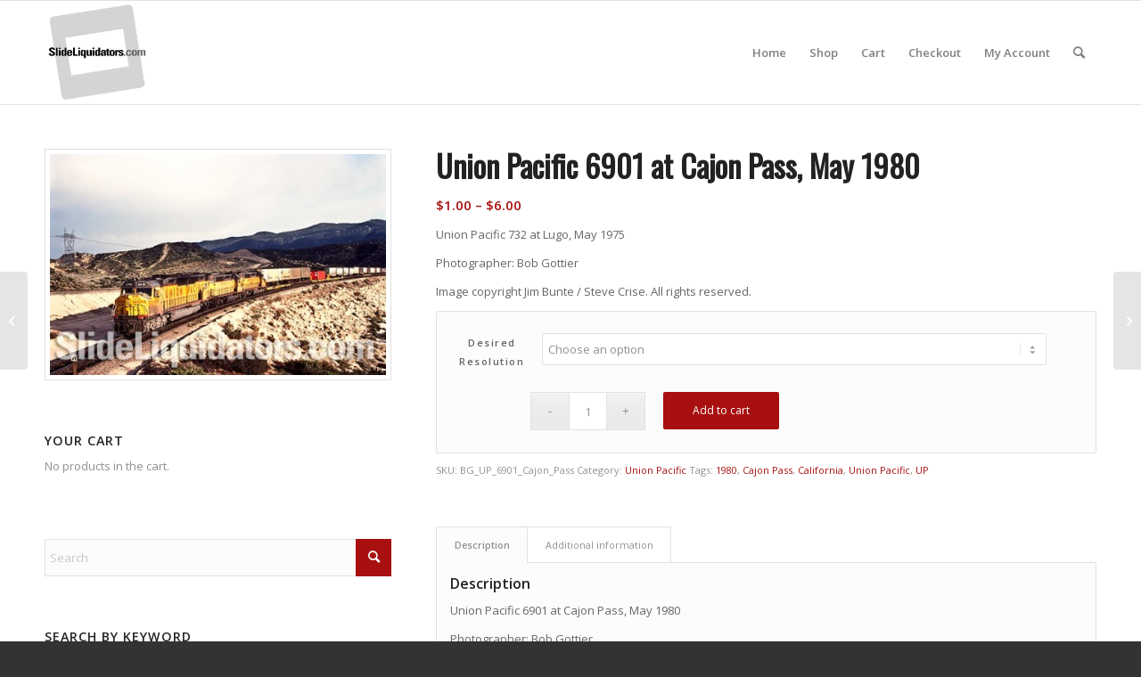

--- FILE ---
content_type: text/html; charset=UTF-8
request_url: https://slideliquidators.com/product/union-pacific-6901-at-cajon-pass-may-1980/
body_size: 15487
content:
<!DOCTYPE html>
<html lang="en-US" class="html_stretched responsive av-preloader-disabled  html_header_top html_logo_left html_main_nav_header html_menu_right html_large html_header_sticky html_header_shrinking html_mobile_menu_tablet html_header_searchicon html_content_align_center html_header_unstick_top_disabled html_header_stretch_disabled html_av-submenu-hidden html_av-submenu-display-click html_av-overlay-side html_av-overlay-side-classic html_av-submenu-noclone html_entry_id_117 av-cookies-no-cookie-consent av-no-preview av-default-lightbox html_text_menu_active av-mobile-menu-switch-default">
<head>
<meta charset="UTF-8" />
<meta name="robots" content="index, follow" />


<!-- mobile setting -->
<meta name="viewport" content="width=device-width, initial-scale=1">

<!-- Scripts/CSS and wp_head hook -->
<title>Union Pacific 6901 at Cajon Pass, May 1980 &#8211; SlideLiquidators.com Digital Stock Downloads</title>
<meta name='robots' content='max-image-preview:large' />
<style type="text/css">@font-face { font-family: 'star'; src: url('https://slideliquidators.com/wp-content/plugins/woocommerce/assets/fonts/star.eot'); src: url('https://slideliquidators.com/wp-content/plugins/woocommerce/assets/fonts/star.eot?#iefix') format('embedded-opentype'), 	  url('https://slideliquidators.com/wp-content/plugins/woocommerce/assets/fonts/star.woff') format('woff'), 	  url('https://slideliquidators.com/wp-content/plugins/woocommerce/assets/fonts/star.ttf') format('truetype'), 	  url('https://slideliquidators.com/wp-content/plugins/woocommerce/assets/fonts/star.svg#star') format('svg'); font-weight: normal; font-style: normal;  } @font-face { font-family: 'WooCommerce'; src: url('https://slideliquidators.com/wp-content/plugins/woocommerce/assets/fonts/WooCommerce.eot'); src: url('https://slideliquidators.com/wp-content/plugins/woocommerce/assets/fonts/WooCommerce.eot?#iefix') format('embedded-opentype'), 	  url('https://slideliquidators.com/wp-content/plugins/woocommerce/assets/fonts/WooCommerce.woff') format('woff'), 	  url('https://slideliquidators.com/wp-content/plugins/woocommerce/assets/fonts/WooCommerce.ttf') format('truetype'), 	  url('https://slideliquidators.com/wp-content/plugins/woocommerce/assets/fonts/WooCommerce.svg#WooCommerce') format('svg'); font-weight: normal; font-style: normal;  } </style><link rel="alternate" type="application/rss+xml" title="SlideLiquidators.com Digital Stock Downloads &raquo; Feed" href="https://slideliquidators.com/feed/" />

<!-- google webfont font replacement -->

			<script type='text/javascript'>

				(function() {

					/*	check if webfonts are disabled by user setting via cookie - or user must opt in.	*/
					var html = document.getElementsByTagName('html')[0];
					var cookie_check = html.className.indexOf('av-cookies-needs-opt-in') >= 0 || html.className.indexOf('av-cookies-can-opt-out') >= 0;
					var allow_continue = true;
					var silent_accept_cookie = html.className.indexOf('av-cookies-user-silent-accept') >= 0;

					if( cookie_check && ! silent_accept_cookie )
					{
						if( ! document.cookie.match(/aviaCookieConsent/) || html.className.indexOf('av-cookies-session-refused') >= 0 )
						{
							allow_continue = false;
						}
						else
						{
							if( ! document.cookie.match(/aviaPrivacyRefuseCookiesHideBar/) )
							{
								allow_continue = false;
							}
							else if( ! document.cookie.match(/aviaPrivacyEssentialCookiesEnabled/) )
							{
								allow_continue = false;
							}
							else if( document.cookie.match(/aviaPrivacyGoogleWebfontsDisabled/) )
							{
								allow_continue = false;
							}
						}
					}

					if( allow_continue )
					{
						var f = document.createElement('link');

						f.type 	= 'text/css';
						f.rel 	= 'stylesheet';
						f.href 	= 'https://fonts.googleapis.com/css?family=Open+Sans:400,600%7COswald&display=auto';
						f.id 	= 'avia-google-webfont';

						document.getElementsByTagName('head')[0].appendChild(f);
					}
				})();

			</script>
			<script type="text/javascript">
/* <![CDATA[ */
window._wpemojiSettings = {"baseUrl":"https:\/\/s.w.org\/images\/core\/emoji\/15.0.3\/72x72\/","ext":".png","svgUrl":"https:\/\/s.w.org\/images\/core\/emoji\/15.0.3\/svg\/","svgExt":".svg","source":{"concatemoji":"https:\/\/slideliquidators.com\/wp-includes\/js\/wp-emoji-release.min.js?ver=6.6.4"}};
/*! This file is auto-generated */
!function(i,n){var o,s,e;function c(e){try{var t={supportTests:e,timestamp:(new Date).valueOf()};sessionStorage.setItem(o,JSON.stringify(t))}catch(e){}}function p(e,t,n){e.clearRect(0,0,e.canvas.width,e.canvas.height),e.fillText(t,0,0);var t=new Uint32Array(e.getImageData(0,0,e.canvas.width,e.canvas.height).data),r=(e.clearRect(0,0,e.canvas.width,e.canvas.height),e.fillText(n,0,0),new Uint32Array(e.getImageData(0,0,e.canvas.width,e.canvas.height).data));return t.every(function(e,t){return e===r[t]})}function u(e,t,n){switch(t){case"flag":return n(e,"\ud83c\udff3\ufe0f\u200d\u26a7\ufe0f","\ud83c\udff3\ufe0f\u200b\u26a7\ufe0f")?!1:!n(e,"\ud83c\uddfa\ud83c\uddf3","\ud83c\uddfa\u200b\ud83c\uddf3")&&!n(e,"\ud83c\udff4\udb40\udc67\udb40\udc62\udb40\udc65\udb40\udc6e\udb40\udc67\udb40\udc7f","\ud83c\udff4\u200b\udb40\udc67\u200b\udb40\udc62\u200b\udb40\udc65\u200b\udb40\udc6e\u200b\udb40\udc67\u200b\udb40\udc7f");case"emoji":return!n(e,"\ud83d\udc26\u200d\u2b1b","\ud83d\udc26\u200b\u2b1b")}return!1}function f(e,t,n){var r="undefined"!=typeof WorkerGlobalScope&&self instanceof WorkerGlobalScope?new OffscreenCanvas(300,150):i.createElement("canvas"),a=r.getContext("2d",{willReadFrequently:!0}),o=(a.textBaseline="top",a.font="600 32px Arial",{});return e.forEach(function(e){o[e]=t(a,e,n)}),o}function t(e){var t=i.createElement("script");t.src=e,t.defer=!0,i.head.appendChild(t)}"undefined"!=typeof Promise&&(o="wpEmojiSettingsSupports",s=["flag","emoji"],n.supports={everything:!0,everythingExceptFlag:!0},e=new Promise(function(e){i.addEventListener("DOMContentLoaded",e,{once:!0})}),new Promise(function(t){var n=function(){try{var e=JSON.parse(sessionStorage.getItem(o));if("object"==typeof e&&"number"==typeof e.timestamp&&(new Date).valueOf()<e.timestamp+604800&&"object"==typeof e.supportTests)return e.supportTests}catch(e){}return null}();if(!n){if("undefined"!=typeof Worker&&"undefined"!=typeof OffscreenCanvas&&"undefined"!=typeof URL&&URL.createObjectURL&&"undefined"!=typeof Blob)try{var e="postMessage("+f.toString()+"("+[JSON.stringify(s),u.toString(),p.toString()].join(",")+"));",r=new Blob([e],{type:"text/javascript"}),a=new Worker(URL.createObjectURL(r),{name:"wpTestEmojiSupports"});return void(a.onmessage=function(e){c(n=e.data),a.terminate(),t(n)})}catch(e){}c(n=f(s,u,p))}t(n)}).then(function(e){for(var t in e)n.supports[t]=e[t],n.supports.everything=n.supports.everything&&n.supports[t],"flag"!==t&&(n.supports.everythingExceptFlag=n.supports.everythingExceptFlag&&n.supports[t]);n.supports.everythingExceptFlag=n.supports.everythingExceptFlag&&!n.supports.flag,n.DOMReady=!1,n.readyCallback=function(){n.DOMReady=!0}}).then(function(){return e}).then(function(){var e;n.supports.everything||(n.readyCallback(),(e=n.source||{}).concatemoji?t(e.concatemoji):e.wpemoji&&e.twemoji&&(t(e.twemoji),t(e.wpemoji)))}))}((window,document),window._wpemojiSettings);
/* ]]> */
</script>
<link rel='stylesheet' id='avia-grid-css' href='https://slideliquidators.com/wp-content/themes/enfold/css/grid.css?ver=6.0.6' type='text/css' media='all' />
<link rel='stylesheet' id='avia-base-css' href='https://slideliquidators.com/wp-content/themes/enfold/css/base.css?ver=6.0.6' type='text/css' media='all' />
<link rel='stylesheet' id='avia-layout-css' href='https://slideliquidators.com/wp-content/themes/enfold/css/layout.css?ver=6.0.6' type='text/css' media='all' />
<link rel='stylesheet' id='avia-module-audioplayer-css' href='https://slideliquidators.com/wp-content/themes/enfold/config-templatebuilder/avia-shortcodes/audio-player/audio-player.css?ver=6.0.6' type='text/css' media='all' />
<link rel='stylesheet' id='avia-module-blog-css' href='https://slideliquidators.com/wp-content/themes/enfold/config-templatebuilder/avia-shortcodes/blog/blog.css?ver=6.0.6' type='text/css' media='all' />
<link rel='stylesheet' id='avia-module-postslider-css' href='https://slideliquidators.com/wp-content/themes/enfold/config-templatebuilder/avia-shortcodes/postslider/postslider.css?ver=6.0.6' type='text/css' media='all' />
<link rel='stylesheet' id='avia-module-button-css' href='https://slideliquidators.com/wp-content/themes/enfold/config-templatebuilder/avia-shortcodes/buttons/buttons.css?ver=6.0.6' type='text/css' media='all' />
<link rel='stylesheet' id='avia-module-buttonrow-css' href='https://slideliquidators.com/wp-content/themes/enfold/config-templatebuilder/avia-shortcodes/buttonrow/buttonrow.css?ver=6.0.6' type='text/css' media='all' />
<link rel='stylesheet' id='avia-module-button-fullwidth-css' href='https://slideliquidators.com/wp-content/themes/enfold/config-templatebuilder/avia-shortcodes/buttons_fullwidth/buttons_fullwidth.css?ver=6.0.6' type='text/css' media='all' />
<link rel='stylesheet' id='avia-module-catalogue-css' href='https://slideliquidators.com/wp-content/themes/enfold/config-templatebuilder/avia-shortcodes/catalogue/catalogue.css?ver=6.0.6' type='text/css' media='all' />
<link rel='stylesheet' id='avia-module-comments-css' href='https://slideliquidators.com/wp-content/themes/enfold/config-templatebuilder/avia-shortcodes/comments/comments.css?ver=6.0.6' type='text/css' media='all' />
<link rel='stylesheet' id='avia-module-contact-css' href='https://slideliquidators.com/wp-content/themes/enfold/config-templatebuilder/avia-shortcodes/contact/contact.css?ver=6.0.6' type='text/css' media='all' />
<link rel='stylesheet' id='avia-module-slideshow-css' href='https://slideliquidators.com/wp-content/themes/enfold/config-templatebuilder/avia-shortcodes/slideshow/slideshow.css?ver=6.0.6' type='text/css' media='all' />
<link rel='stylesheet' id='avia-module-slideshow-contentpartner-css' href='https://slideliquidators.com/wp-content/themes/enfold/config-templatebuilder/avia-shortcodes/contentslider/contentslider.css?ver=6.0.6' type='text/css' media='all' />
<link rel='stylesheet' id='avia-module-countdown-css' href='https://slideliquidators.com/wp-content/themes/enfold/config-templatebuilder/avia-shortcodes/countdown/countdown.css?ver=6.0.6' type='text/css' media='all' />
<link rel='stylesheet' id='avia-module-dynamic-field-css' href='https://slideliquidators.com/wp-content/themes/enfold/config-templatebuilder/avia-shortcodes/dynamic_field/dynamic_field.css?ver=6.0.6' type='text/css' media='all' />
<link rel='stylesheet' id='avia-module-gallery-css' href='https://slideliquidators.com/wp-content/themes/enfold/config-templatebuilder/avia-shortcodes/gallery/gallery.css?ver=6.0.6' type='text/css' media='all' />
<link rel='stylesheet' id='avia-module-gallery-hor-css' href='https://slideliquidators.com/wp-content/themes/enfold/config-templatebuilder/avia-shortcodes/gallery_horizontal/gallery_horizontal.css?ver=6.0.6' type='text/css' media='all' />
<link rel='stylesheet' id='avia-module-maps-css' href='https://slideliquidators.com/wp-content/themes/enfold/config-templatebuilder/avia-shortcodes/google_maps/google_maps.css?ver=6.0.6' type='text/css' media='all' />
<link rel='stylesheet' id='avia-module-gridrow-css' href='https://slideliquidators.com/wp-content/themes/enfold/config-templatebuilder/avia-shortcodes/grid_row/grid_row.css?ver=6.0.6' type='text/css' media='all' />
<link rel='stylesheet' id='avia-module-heading-css' href='https://slideliquidators.com/wp-content/themes/enfold/config-templatebuilder/avia-shortcodes/heading/heading.css?ver=6.0.6' type='text/css' media='all' />
<link rel='stylesheet' id='avia-module-rotator-css' href='https://slideliquidators.com/wp-content/themes/enfold/config-templatebuilder/avia-shortcodes/headline_rotator/headline_rotator.css?ver=6.0.6' type='text/css' media='all' />
<link rel='stylesheet' id='avia-module-hr-css' href='https://slideliquidators.com/wp-content/themes/enfold/config-templatebuilder/avia-shortcodes/hr/hr.css?ver=6.0.6' type='text/css' media='all' />
<link rel='stylesheet' id='avia-module-icon-css' href='https://slideliquidators.com/wp-content/themes/enfold/config-templatebuilder/avia-shortcodes/icon/icon.css?ver=6.0.6' type='text/css' media='all' />
<link rel='stylesheet' id='avia-module-icon-circles-css' href='https://slideliquidators.com/wp-content/themes/enfold/config-templatebuilder/avia-shortcodes/icon_circles/icon_circles.css?ver=6.0.6' type='text/css' media='all' />
<link rel='stylesheet' id='avia-module-iconbox-css' href='https://slideliquidators.com/wp-content/themes/enfold/config-templatebuilder/avia-shortcodes/iconbox/iconbox.css?ver=6.0.6' type='text/css' media='all' />
<link rel='stylesheet' id='avia-module-icongrid-css' href='https://slideliquidators.com/wp-content/themes/enfold/config-templatebuilder/avia-shortcodes/icongrid/icongrid.css?ver=6.0.6' type='text/css' media='all' />
<link rel='stylesheet' id='avia-module-iconlist-css' href='https://slideliquidators.com/wp-content/themes/enfold/config-templatebuilder/avia-shortcodes/iconlist/iconlist.css?ver=6.0.6' type='text/css' media='all' />
<link rel='stylesheet' id='avia-module-image-css' href='https://slideliquidators.com/wp-content/themes/enfold/config-templatebuilder/avia-shortcodes/image/image.css?ver=6.0.6' type='text/css' media='all' />
<link rel='stylesheet' id='avia-module-image-diff-css' href='https://slideliquidators.com/wp-content/themes/enfold/config-templatebuilder/avia-shortcodes/image_diff/image_diff.css?ver=6.0.6' type='text/css' media='all' />
<link rel='stylesheet' id='avia-module-hotspot-css' href='https://slideliquidators.com/wp-content/themes/enfold/config-templatebuilder/avia-shortcodes/image_hotspots/image_hotspots.css?ver=6.0.6' type='text/css' media='all' />
<link rel='stylesheet' id='avia-module-sc-lottie-animation-css' href='https://slideliquidators.com/wp-content/themes/enfold/config-templatebuilder/avia-shortcodes/lottie_animation/lottie_animation.css?ver=6.0.6' type='text/css' media='all' />
<link rel='stylesheet' id='avia-module-magazine-css' href='https://slideliquidators.com/wp-content/themes/enfold/config-templatebuilder/avia-shortcodes/magazine/magazine.css?ver=6.0.6' type='text/css' media='all' />
<link rel='stylesheet' id='avia-module-masonry-css' href='https://slideliquidators.com/wp-content/themes/enfold/config-templatebuilder/avia-shortcodes/masonry_entries/masonry_entries.css?ver=6.0.6' type='text/css' media='all' />
<link rel='stylesheet' id='avia-siteloader-css' href='https://slideliquidators.com/wp-content/themes/enfold/css/avia-snippet-site-preloader.css?ver=6.0.6' type='text/css' media='all' />
<link rel='stylesheet' id='avia-module-menu-css' href='https://slideliquidators.com/wp-content/themes/enfold/config-templatebuilder/avia-shortcodes/menu/menu.css?ver=6.0.6' type='text/css' media='all' />
<link rel='stylesheet' id='avia-module-notification-css' href='https://slideliquidators.com/wp-content/themes/enfold/config-templatebuilder/avia-shortcodes/notification/notification.css?ver=6.0.6' type='text/css' media='all' />
<link rel='stylesheet' id='avia-module-numbers-css' href='https://slideliquidators.com/wp-content/themes/enfold/config-templatebuilder/avia-shortcodes/numbers/numbers.css?ver=6.0.6' type='text/css' media='all' />
<link rel='stylesheet' id='avia-module-portfolio-css' href='https://slideliquidators.com/wp-content/themes/enfold/config-templatebuilder/avia-shortcodes/portfolio/portfolio.css?ver=6.0.6' type='text/css' media='all' />
<link rel='stylesheet' id='avia-module-post-metadata-css' href='https://slideliquidators.com/wp-content/themes/enfold/config-templatebuilder/avia-shortcodes/post_metadata/post_metadata.css?ver=6.0.6' type='text/css' media='all' />
<link rel='stylesheet' id='avia-module-progress-bar-css' href='https://slideliquidators.com/wp-content/themes/enfold/config-templatebuilder/avia-shortcodes/progressbar/progressbar.css?ver=6.0.6' type='text/css' media='all' />
<link rel='stylesheet' id='avia-module-promobox-css' href='https://slideliquidators.com/wp-content/themes/enfold/config-templatebuilder/avia-shortcodes/promobox/promobox.css?ver=6.0.6' type='text/css' media='all' />
<link rel='stylesheet' id='avia-sc-search-css' href='https://slideliquidators.com/wp-content/themes/enfold/config-templatebuilder/avia-shortcodes/search/search.css?ver=6.0.6' type='text/css' media='all' />
<link rel='stylesheet' id='avia-module-slideshow-accordion-css' href='https://slideliquidators.com/wp-content/themes/enfold/config-templatebuilder/avia-shortcodes/slideshow_accordion/slideshow_accordion.css?ver=6.0.6' type='text/css' media='all' />
<link rel='stylesheet' id='avia-module-slideshow-feature-image-css' href='https://slideliquidators.com/wp-content/themes/enfold/config-templatebuilder/avia-shortcodes/slideshow_feature_image/slideshow_feature_image.css?ver=6.0.6' type='text/css' media='all' />
<link rel='stylesheet' id='avia-module-slideshow-fullsize-css' href='https://slideliquidators.com/wp-content/themes/enfold/config-templatebuilder/avia-shortcodes/slideshow_fullsize/slideshow_fullsize.css?ver=6.0.6' type='text/css' media='all' />
<link rel='stylesheet' id='avia-module-slideshow-fullscreen-css' href='https://slideliquidators.com/wp-content/themes/enfold/config-templatebuilder/avia-shortcodes/slideshow_fullscreen/slideshow_fullscreen.css?ver=6.0.6' type='text/css' media='all' />
<link rel='stylesheet' id='avia-module-slideshow-ls-css' href='https://slideliquidators.com/wp-content/themes/enfold/config-templatebuilder/avia-shortcodes/slideshow_layerslider/slideshow_layerslider.css?ver=6.0.6' type='text/css' media='all' />
<link rel='stylesheet' id='avia-module-social-css' href='https://slideliquidators.com/wp-content/themes/enfold/config-templatebuilder/avia-shortcodes/social_share/social_share.css?ver=6.0.6' type='text/css' media='all' />
<link rel='stylesheet' id='avia-module-tabsection-css' href='https://slideliquidators.com/wp-content/themes/enfold/config-templatebuilder/avia-shortcodes/tab_section/tab_section.css?ver=6.0.6' type='text/css' media='all' />
<link rel='stylesheet' id='avia-module-table-css' href='https://slideliquidators.com/wp-content/themes/enfold/config-templatebuilder/avia-shortcodes/table/table.css?ver=6.0.6' type='text/css' media='all' />
<link rel='stylesheet' id='avia-module-tabs-css' href='https://slideliquidators.com/wp-content/themes/enfold/config-templatebuilder/avia-shortcodes/tabs/tabs.css?ver=6.0.6' type='text/css' media='all' />
<link rel='stylesheet' id='avia-module-team-css' href='https://slideliquidators.com/wp-content/themes/enfold/config-templatebuilder/avia-shortcodes/team/team.css?ver=6.0.6' type='text/css' media='all' />
<link rel='stylesheet' id='avia-module-testimonials-css' href='https://slideliquidators.com/wp-content/themes/enfold/config-templatebuilder/avia-shortcodes/testimonials/testimonials.css?ver=6.0.6' type='text/css' media='all' />
<link rel='stylesheet' id='avia-module-timeline-css' href='https://slideliquidators.com/wp-content/themes/enfold/config-templatebuilder/avia-shortcodes/timeline/timeline.css?ver=6.0.6' type='text/css' media='all' />
<link rel='stylesheet' id='avia-module-toggles-css' href='https://slideliquidators.com/wp-content/themes/enfold/config-templatebuilder/avia-shortcodes/toggles/toggles.css?ver=6.0.6' type='text/css' media='all' />
<link rel='stylesheet' id='avia-module-video-css' href='https://slideliquidators.com/wp-content/themes/enfold/config-templatebuilder/avia-shortcodes/video/video.css?ver=6.0.6' type='text/css' media='all' />
<link rel='stylesheet' id='avia-scs-css' href='https://slideliquidators.com/wp-content/themes/enfold/css/shortcodes.css?ver=6.0.6' type='text/css' media='all' />
<link rel='stylesheet' id='avia-woocommerce-css-css' href='https://slideliquidators.com/wp-content/themes/enfold/config-woocommerce/woocommerce-mod.css?ver=6.0.6' type='text/css' media='all' />
<style id='wp-emoji-styles-inline-css' type='text/css'>

	img.wp-smiley, img.emoji {
		display: inline !important;
		border: none !important;
		box-shadow: none !important;
		height: 1em !important;
		width: 1em !important;
		margin: 0 0.07em !important;
		vertical-align: -0.1em !important;
		background: none !important;
		padding: 0 !important;
	}
</style>
<link rel='stylesheet' id='wp-block-library-css' href='https://slideliquidators.com/wp-includes/css/dist/block-library/style.min.css?ver=6.6.4' type='text/css' media='all' />
<style id='global-styles-inline-css' type='text/css'>
:root{--wp--preset--aspect-ratio--square: 1;--wp--preset--aspect-ratio--4-3: 4/3;--wp--preset--aspect-ratio--3-4: 3/4;--wp--preset--aspect-ratio--3-2: 3/2;--wp--preset--aspect-ratio--2-3: 2/3;--wp--preset--aspect-ratio--16-9: 16/9;--wp--preset--aspect-ratio--9-16: 9/16;--wp--preset--color--black: #000000;--wp--preset--color--cyan-bluish-gray: #abb8c3;--wp--preset--color--white: #ffffff;--wp--preset--color--pale-pink: #f78da7;--wp--preset--color--vivid-red: #cf2e2e;--wp--preset--color--luminous-vivid-orange: #ff6900;--wp--preset--color--luminous-vivid-amber: #fcb900;--wp--preset--color--light-green-cyan: #7bdcb5;--wp--preset--color--vivid-green-cyan: #00d084;--wp--preset--color--pale-cyan-blue: #8ed1fc;--wp--preset--color--vivid-cyan-blue: #0693e3;--wp--preset--color--vivid-purple: #9b51e0;--wp--preset--color--metallic-red: #b02b2c;--wp--preset--color--maximum-yellow-red: #edae44;--wp--preset--color--yellow-sun: #eeee22;--wp--preset--color--palm-leaf: #83a846;--wp--preset--color--aero: #7bb0e7;--wp--preset--color--old-lavender: #745f7e;--wp--preset--color--steel-teal: #5f8789;--wp--preset--color--raspberry-pink: #d65799;--wp--preset--color--medium-turquoise: #4ecac2;--wp--preset--gradient--vivid-cyan-blue-to-vivid-purple: linear-gradient(135deg,rgba(6,147,227,1) 0%,rgb(155,81,224) 100%);--wp--preset--gradient--light-green-cyan-to-vivid-green-cyan: linear-gradient(135deg,rgb(122,220,180) 0%,rgb(0,208,130) 100%);--wp--preset--gradient--luminous-vivid-amber-to-luminous-vivid-orange: linear-gradient(135deg,rgba(252,185,0,1) 0%,rgba(255,105,0,1) 100%);--wp--preset--gradient--luminous-vivid-orange-to-vivid-red: linear-gradient(135deg,rgba(255,105,0,1) 0%,rgb(207,46,46) 100%);--wp--preset--gradient--very-light-gray-to-cyan-bluish-gray: linear-gradient(135deg,rgb(238,238,238) 0%,rgb(169,184,195) 100%);--wp--preset--gradient--cool-to-warm-spectrum: linear-gradient(135deg,rgb(74,234,220) 0%,rgb(151,120,209) 20%,rgb(207,42,186) 40%,rgb(238,44,130) 60%,rgb(251,105,98) 80%,rgb(254,248,76) 100%);--wp--preset--gradient--blush-light-purple: linear-gradient(135deg,rgb(255,206,236) 0%,rgb(152,150,240) 100%);--wp--preset--gradient--blush-bordeaux: linear-gradient(135deg,rgb(254,205,165) 0%,rgb(254,45,45) 50%,rgb(107,0,62) 100%);--wp--preset--gradient--luminous-dusk: linear-gradient(135deg,rgb(255,203,112) 0%,rgb(199,81,192) 50%,rgb(65,88,208) 100%);--wp--preset--gradient--pale-ocean: linear-gradient(135deg,rgb(255,245,203) 0%,rgb(182,227,212) 50%,rgb(51,167,181) 100%);--wp--preset--gradient--electric-grass: linear-gradient(135deg,rgb(202,248,128) 0%,rgb(113,206,126) 100%);--wp--preset--gradient--midnight: linear-gradient(135deg,rgb(2,3,129) 0%,rgb(40,116,252) 100%);--wp--preset--font-size--small: 1rem;--wp--preset--font-size--medium: 1.125rem;--wp--preset--font-size--large: 1.75rem;--wp--preset--font-size--x-large: clamp(1.75rem, 3vw, 2.25rem);--wp--preset--spacing--20: 0.44rem;--wp--preset--spacing--30: 0.67rem;--wp--preset--spacing--40: 1rem;--wp--preset--spacing--50: 1.5rem;--wp--preset--spacing--60: 2.25rem;--wp--preset--spacing--70: 3.38rem;--wp--preset--spacing--80: 5.06rem;--wp--preset--shadow--natural: 6px 6px 9px rgba(0, 0, 0, 0.2);--wp--preset--shadow--deep: 12px 12px 50px rgba(0, 0, 0, 0.4);--wp--preset--shadow--sharp: 6px 6px 0px rgba(0, 0, 0, 0.2);--wp--preset--shadow--outlined: 6px 6px 0px -3px rgba(255, 255, 255, 1), 6px 6px rgba(0, 0, 0, 1);--wp--preset--shadow--crisp: 6px 6px 0px rgba(0, 0, 0, 1);}:root { --wp--style--global--content-size: 800px;--wp--style--global--wide-size: 1130px; }:where(body) { margin: 0; }.wp-site-blocks > .alignleft { float: left; margin-right: 2em; }.wp-site-blocks > .alignright { float: right; margin-left: 2em; }.wp-site-blocks > .aligncenter { justify-content: center; margin-left: auto; margin-right: auto; }:where(.is-layout-flex){gap: 0.5em;}:where(.is-layout-grid){gap: 0.5em;}.is-layout-flow > .alignleft{float: left;margin-inline-start: 0;margin-inline-end: 2em;}.is-layout-flow > .alignright{float: right;margin-inline-start: 2em;margin-inline-end: 0;}.is-layout-flow > .aligncenter{margin-left: auto !important;margin-right: auto !important;}.is-layout-constrained > .alignleft{float: left;margin-inline-start: 0;margin-inline-end: 2em;}.is-layout-constrained > .alignright{float: right;margin-inline-start: 2em;margin-inline-end: 0;}.is-layout-constrained > .aligncenter{margin-left: auto !important;margin-right: auto !important;}.is-layout-constrained > :where(:not(.alignleft):not(.alignright):not(.alignfull)){max-width: var(--wp--style--global--content-size);margin-left: auto !important;margin-right: auto !important;}.is-layout-constrained > .alignwide{max-width: var(--wp--style--global--wide-size);}body .is-layout-flex{display: flex;}.is-layout-flex{flex-wrap: wrap;align-items: center;}.is-layout-flex > :is(*, div){margin: 0;}body .is-layout-grid{display: grid;}.is-layout-grid > :is(*, div){margin: 0;}body{padding-top: 0px;padding-right: 0px;padding-bottom: 0px;padding-left: 0px;}a:where(:not(.wp-element-button)){text-decoration: underline;}:root :where(.wp-element-button, .wp-block-button__link){background-color: #32373c;border-width: 0;color: #fff;font-family: inherit;font-size: inherit;line-height: inherit;padding: calc(0.667em + 2px) calc(1.333em + 2px);text-decoration: none;}.has-black-color{color: var(--wp--preset--color--black) !important;}.has-cyan-bluish-gray-color{color: var(--wp--preset--color--cyan-bluish-gray) !important;}.has-white-color{color: var(--wp--preset--color--white) !important;}.has-pale-pink-color{color: var(--wp--preset--color--pale-pink) !important;}.has-vivid-red-color{color: var(--wp--preset--color--vivid-red) !important;}.has-luminous-vivid-orange-color{color: var(--wp--preset--color--luminous-vivid-orange) !important;}.has-luminous-vivid-amber-color{color: var(--wp--preset--color--luminous-vivid-amber) !important;}.has-light-green-cyan-color{color: var(--wp--preset--color--light-green-cyan) !important;}.has-vivid-green-cyan-color{color: var(--wp--preset--color--vivid-green-cyan) !important;}.has-pale-cyan-blue-color{color: var(--wp--preset--color--pale-cyan-blue) !important;}.has-vivid-cyan-blue-color{color: var(--wp--preset--color--vivid-cyan-blue) !important;}.has-vivid-purple-color{color: var(--wp--preset--color--vivid-purple) !important;}.has-metallic-red-color{color: var(--wp--preset--color--metallic-red) !important;}.has-maximum-yellow-red-color{color: var(--wp--preset--color--maximum-yellow-red) !important;}.has-yellow-sun-color{color: var(--wp--preset--color--yellow-sun) !important;}.has-palm-leaf-color{color: var(--wp--preset--color--palm-leaf) !important;}.has-aero-color{color: var(--wp--preset--color--aero) !important;}.has-old-lavender-color{color: var(--wp--preset--color--old-lavender) !important;}.has-steel-teal-color{color: var(--wp--preset--color--steel-teal) !important;}.has-raspberry-pink-color{color: var(--wp--preset--color--raspberry-pink) !important;}.has-medium-turquoise-color{color: var(--wp--preset--color--medium-turquoise) !important;}.has-black-background-color{background-color: var(--wp--preset--color--black) !important;}.has-cyan-bluish-gray-background-color{background-color: var(--wp--preset--color--cyan-bluish-gray) !important;}.has-white-background-color{background-color: var(--wp--preset--color--white) !important;}.has-pale-pink-background-color{background-color: var(--wp--preset--color--pale-pink) !important;}.has-vivid-red-background-color{background-color: var(--wp--preset--color--vivid-red) !important;}.has-luminous-vivid-orange-background-color{background-color: var(--wp--preset--color--luminous-vivid-orange) !important;}.has-luminous-vivid-amber-background-color{background-color: var(--wp--preset--color--luminous-vivid-amber) !important;}.has-light-green-cyan-background-color{background-color: var(--wp--preset--color--light-green-cyan) !important;}.has-vivid-green-cyan-background-color{background-color: var(--wp--preset--color--vivid-green-cyan) !important;}.has-pale-cyan-blue-background-color{background-color: var(--wp--preset--color--pale-cyan-blue) !important;}.has-vivid-cyan-blue-background-color{background-color: var(--wp--preset--color--vivid-cyan-blue) !important;}.has-vivid-purple-background-color{background-color: var(--wp--preset--color--vivid-purple) !important;}.has-metallic-red-background-color{background-color: var(--wp--preset--color--metallic-red) !important;}.has-maximum-yellow-red-background-color{background-color: var(--wp--preset--color--maximum-yellow-red) !important;}.has-yellow-sun-background-color{background-color: var(--wp--preset--color--yellow-sun) !important;}.has-palm-leaf-background-color{background-color: var(--wp--preset--color--palm-leaf) !important;}.has-aero-background-color{background-color: var(--wp--preset--color--aero) !important;}.has-old-lavender-background-color{background-color: var(--wp--preset--color--old-lavender) !important;}.has-steel-teal-background-color{background-color: var(--wp--preset--color--steel-teal) !important;}.has-raspberry-pink-background-color{background-color: var(--wp--preset--color--raspberry-pink) !important;}.has-medium-turquoise-background-color{background-color: var(--wp--preset--color--medium-turquoise) !important;}.has-black-border-color{border-color: var(--wp--preset--color--black) !important;}.has-cyan-bluish-gray-border-color{border-color: var(--wp--preset--color--cyan-bluish-gray) !important;}.has-white-border-color{border-color: var(--wp--preset--color--white) !important;}.has-pale-pink-border-color{border-color: var(--wp--preset--color--pale-pink) !important;}.has-vivid-red-border-color{border-color: var(--wp--preset--color--vivid-red) !important;}.has-luminous-vivid-orange-border-color{border-color: var(--wp--preset--color--luminous-vivid-orange) !important;}.has-luminous-vivid-amber-border-color{border-color: var(--wp--preset--color--luminous-vivid-amber) !important;}.has-light-green-cyan-border-color{border-color: var(--wp--preset--color--light-green-cyan) !important;}.has-vivid-green-cyan-border-color{border-color: var(--wp--preset--color--vivid-green-cyan) !important;}.has-pale-cyan-blue-border-color{border-color: var(--wp--preset--color--pale-cyan-blue) !important;}.has-vivid-cyan-blue-border-color{border-color: var(--wp--preset--color--vivid-cyan-blue) !important;}.has-vivid-purple-border-color{border-color: var(--wp--preset--color--vivid-purple) !important;}.has-metallic-red-border-color{border-color: var(--wp--preset--color--metallic-red) !important;}.has-maximum-yellow-red-border-color{border-color: var(--wp--preset--color--maximum-yellow-red) !important;}.has-yellow-sun-border-color{border-color: var(--wp--preset--color--yellow-sun) !important;}.has-palm-leaf-border-color{border-color: var(--wp--preset--color--palm-leaf) !important;}.has-aero-border-color{border-color: var(--wp--preset--color--aero) !important;}.has-old-lavender-border-color{border-color: var(--wp--preset--color--old-lavender) !important;}.has-steel-teal-border-color{border-color: var(--wp--preset--color--steel-teal) !important;}.has-raspberry-pink-border-color{border-color: var(--wp--preset--color--raspberry-pink) !important;}.has-medium-turquoise-border-color{border-color: var(--wp--preset--color--medium-turquoise) !important;}.has-vivid-cyan-blue-to-vivid-purple-gradient-background{background: var(--wp--preset--gradient--vivid-cyan-blue-to-vivid-purple) !important;}.has-light-green-cyan-to-vivid-green-cyan-gradient-background{background: var(--wp--preset--gradient--light-green-cyan-to-vivid-green-cyan) !important;}.has-luminous-vivid-amber-to-luminous-vivid-orange-gradient-background{background: var(--wp--preset--gradient--luminous-vivid-amber-to-luminous-vivid-orange) !important;}.has-luminous-vivid-orange-to-vivid-red-gradient-background{background: var(--wp--preset--gradient--luminous-vivid-orange-to-vivid-red) !important;}.has-very-light-gray-to-cyan-bluish-gray-gradient-background{background: var(--wp--preset--gradient--very-light-gray-to-cyan-bluish-gray) !important;}.has-cool-to-warm-spectrum-gradient-background{background: var(--wp--preset--gradient--cool-to-warm-spectrum) !important;}.has-blush-light-purple-gradient-background{background: var(--wp--preset--gradient--blush-light-purple) !important;}.has-blush-bordeaux-gradient-background{background: var(--wp--preset--gradient--blush-bordeaux) !important;}.has-luminous-dusk-gradient-background{background: var(--wp--preset--gradient--luminous-dusk) !important;}.has-pale-ocean-gradient-background{background: var(--wp--preset--gradient--pale-ocean) !important;}.has-electric-grass-gradient-background{background: var(--wp--preset--gradient--electric-grass) !important;}.has-midnight-gradient-background{background: var(--wp--preset--gradient--midnight) !important;}.has-small-font-size{font-size: var(--wp--preset--font-size--small) !important;}.has-medium-font-size{font-size: var(--wp--preset--font-size--medium) !important;}.has-large-font-size{font-size: var(--wp--preset--font-size--large) !important;}.has-x-large-font-size{font-size: var(--wp--preset--font-size--x-large) !important;}
:where(.wp-block-post-template.is-layout-flex){gap: 1.25em;}:where(.wp-block-post-template.is-layout-grid){gap: 1.25em;}
:where(.wp-block-columns.is-layout-flex){gap: 2em;}:where(.wp-block-columns.is-layout-grid){gap: 2em;}
:root :where(.wp-block-pullquote){font-size: 1.5em;line-height: 1.6;}
</style>
<style id='woocommerce-inline-inline-css' type='text/css'>
.woocommerce form .form-row .required { visibility: visible; }
</style>
<link rel='stylesheet' id='brands-styles-css' href='https://slideliquidators.com/wp-content/plugins/woocommerce/assets/css/brands.css?ver=9.8.6' type='text/css' media='all' />
<link rel='stylesheet' id='avia-fold-unfold-css' href='https://slideliquidators.com/wp-content/themes/enfold/css/avia-snippet-fold-unfold.css?ver=6.0.6' type='text/css' media='all' />
<link rel='stylesheet' id='avia-popup-css-css' href='https://slideliquidators.com/wp-content/themes/enfold/js/aviapopup/magnific-popup.min.css?ver=6.0.6' type='text/css' media='screen' />
<link rel='stylesheet' id='avia-lightbox-css' href='https://slideliquidators.com/wp-content/themes/enfold/css/avia-snippet-lightbox.css?ver=6.0.6' type='text/css' media='screen' />
<link rel='stylesheet' id='avia-widget-css-css' href='https://slideliquidators.com/wp-content/themes/enfold/css/avia-snippet-widget.css?ver=6.0.6' type='text/css' media='screen' />
<link rel='stylesheet' id='avia-dynamic-css' href='https://slideliquidators.com/wp-content/uploads/dynamic_avia/enfold.css?ver=694a7ba25fc96' type='text/css' media='all' />
<link rel='stylesheet' id='avia-custom-css' href='https://slideliquidators.com/wp-content/themes/enfold/css/custom.css?ver=6.0.6' type='text/css' media='all' />
<script type="text/javascript" src="https://slideliquidators.com/wp-includes/js/jquery/jquery.min.js?ver=3.7.1" id="jquery-core-js"></script>
<script type="text/javascript" src="https://slideliquidators.com/wp-content/plugins/woocommerce/assets/js/js-cookie/js.cookie.min.js?ver=2.1.4-wc.9.8.6" id="js-cookie-js" defer="defer" data-wp-strategy="defer"></script>
<script type="text/javascript" id="wc-cart-fragments-js-extra">
/* <![CDATA[ */
var wc_cart_fragments_params = {"ajax_url":"\/wp-admin\/admin-ajax.php","wc_ajax_url":"\/?wc-ajax=%%endpoint%%","cart_hash_key":"wc_cart_hash_37307f12772f118fec9d5273523ece81","fragment_name":"wc_fragments_37307f12772f118fec9d5273523ece81","request_timeout":"5000"};
/* ]]> */
</script>
<script type="text/javascript" src="https://slideliquidators.com/wp-content/plugins/woocommerce/assets/js/frontend/cart-fragments.min.js?ver=9.8.6" id="wc-cart-fragments-js" defer="defer" data-wp-strategy="defer"></script>
<script type="text/javascript" src="https://slideliquidators.com/wp-content/plugins/woocommerce/assets/js/jquery-blockui/jquery.blockUI.min.js?ver=2.7.0-wc.9.8.6" id="jquery-blockui-js" defer="defer" data-wp-strategy="defer"></script>
<script type="text/javascript" id="wc-add-to-cart-js-extra">
/* <![CDATA[ */
var wc_add_to_cart_params = {"ajax_url":"\/wp-admin\/admin-ajax.php","wc_ajax_url":"\/?wc-ajax=%%endpoint%%","i18n_view_cart":"View cart","cart_url":"https:\/\/slideliquidators.com\/cart\/","is_cart":"","cart_redirect_after_add":"no"};
/* ]]> */
</script>
<script type="text/javascript" src="https://slideliquidators.com/wp-content/plugins/woocommerce/assets/js/frontend/add-to-cart.min.js?ver=9.8.6" id="wc-add-to-cart-js" defer="defer" data-wp-strategy="defer"></script>
<script type="text/javascript" id="wc-single-product-js-extra">
/* <![CDATA[ */
var wc_single_product_params = {"i18n_required_rating_text":"Please select a rating","i18n_rating_options":["1 of 5 stars","2 of 5 stars","3 of 5 stars","4 of 5 stars","5 of 5 stars"],"i18n_product_gallery_trigger_text":"View full-screen image gallery","review_rating_required":"yes","flexslider":{"rtl":false,"animation":"slide","smoothHeight":true,"directionNav":false,"controlNav":"thumbnails","slideshow":false,"animationSpeed":500,"animationLoop":false,"allowOneSlide":false},"zoom_enabled":"","zoom_options":[],"photoswipe_enabled":"","photoswipe_options":{"shareEl":false,"closeOnScroll":false,"history":false,"hideAnimationDuration":0,"showAnimationDuration":0},"flexslider_enabled":""};
/* ]]> */
</script>
<script type="text/javascript" src="https://slideliquidators.com/wp-content/plugins/woocommerce/assets/js/frontend/single-product.min.js?ver=9.8.6" id="wc-single-product-js" defer="defer" data-wp-strategy="defer"></script>
<script type="text/javascript" id="woocommerce-js-extra">
/* <![CDATA[ */
var woocommerce_params = {"ajax_url":"\/wp-admin\/admin-ajax.php","wc_ajax_url":"\/?wc-ajax=%%endpoint%%","i18n_password_show":"Show password","i18n_password_hide":"Hide password"};
/* ]]> */
</script>
<script type="text/javascript" src="https://slideliquidators.com/wp-content/plugins/woocommerce/assets/js/frontend/woocommerce.min.js?ver=9.8.6" id="woocommerce-js" defer="defer" data-wp-strategy="defer"></script>
<script type="text/javascript" src="https://slideliquidators.com/wp-content/themes/enfold/js/avia-js.js?ver=6.0.6" id="avia-js-js"></script>
<script type="text/javascript" src="https://slideliquidators.com/wp-content/themes/enfold/js/avia-compat.js?ver=6.0.6" id="avia-compat-js"></script>
<link rel="https://api.w.org/" href="https://slideliquidators.com/wp-json/" /><link rel="alternate" title="JSON" type="application/json" href="https://slideliquidators.com/wp-json/wp/v2/product/117" /><link rel="EditURI" type="application/rsd+xml" title="RSD" href="https://slideliquidators.com/xmlrpc.php?rsd" />
<meta name="generator" content="WordPress 6.6.4" />
<meta name="generator" content="WooCommerce 9.8.6" />
<link rel="canonical" href="https://slideliquidators.com/product/union-pacific-6901-at-cajon-pass-may-1980/" />
<link rel='shortlink' href='https://slideliquidators.com/?p=117' />
<link rel="alternate" title="oEmbed (JSON)" type="application/json+oembed" href="https://slideliquidators.com/wp-json/oembed/1.0/embed?url=https%3A%2F%2Fslideliquidators.com%2Fproduct%2Funion-pacific-6901-at-cajon-pass-may-1980%2F" />
<link rel="alternate" title="oEmbed (XML)" type="text/xml+oembed" href="https://slideliquidators.com/wp-json/oembed/1.0/embed?url=https%3A%2F%2Fslideliquidators.com%2Fproduct%2Funion-pacific-6901-at-cajon-pass-may-1980%2F&#038;format=xml" />
<link rel="profile" href="https://gmpg.org/xfn/11" />
<link rel="alternate" type="application/rss+xml" title="SlideLiquidators.com Digital Stock Downloads RSS2 Feed" href="https://slideliquidators.com/feed/" />
<link rel="pingback" href="https://slideliquidators.com/xmlrpc.php" />
<!--[if lt IE 9]><script src="https://slideliquidators.com/wp-content/themes/enfold/js/html5shiv.js"></script><![endif]-->

	<noscript><style>.woocommerce-product-gallery{ opacity: 1 !important; }</style></noscript>
	<style type="text/css">
		@font-face {font-family: 'entypo-fontello'; font-weight: normal; font-style: normal; font-display: auto;
		src: url('https://slideliquidators.com/wp-content/themes/enfold/config-templatebuilder/avia-template-builder/assets/fonts/entypo-fontello.woff2') format('woff2'),
		url('https://slideliquidators.com/wp-content/themes/enfold/config-templatebuilder/avia-template-builder/assets/fonts/entypo-fontello.woff') format('woff'),
		url('https://slideliquidators.com/wp-content/themes/enfold/config-templatebuilder/avia-template-builder/assets/fonts/entypo-fontello.ttf') format('truetype'),
		url('https://slideliquidators.com/wp-content/themes/enfold/config-templatebuilder/avia-template-builder/assets/fonts/entypo-fontello.svg#entypo-fontello') format('svg'),
		url('https://slideliquidators.com/wp-content/themes/enfold/config-templatebuilder/avia-template-builder/assets/fonts/entypo-fontello.eot'),
		url('https://slideliquidators.com/wp-content/themes/enfold/config-templatebuilder/avia-template-builder/assets/fonts/entypo-fontello.eot?#iefix') format('embedded-opentype');
		} #top .avia-font-entypo-fontello, body .avia-font-entypo-fontello, html body [data-av_iconfont='entypo-fontello']:before{ font-family: 'entypo-fontello'; }
		</style>

<!--
Debugging Info for Theme support: 

Theme: Enfold
Version: 6.0.6
Installed: enfold
AviaFramework Version: 5.6
AviaBuilder Version: 5.3
aviaElementManager Version: 1.0.1
ML:1024-PU:113-PLA:5
WP:6.6.4
Compress: CSS:disabled - JS:disabled
Updates: enabled - deprecated Envato API - register Envato Token
PLAu:4
-->
</head>

<body id="top" class="product-template-default single single-product postid-117 stretched rtl_columns av-curtain-numeric open_sans  theme-enfold woocommerce woocommerce-page woocommerce-no-js avia-woocommerce-30" itemscope="itemscope" itemtype="https://schema.org/WebPage" >

	
	<div id='wrap_all'>

	
<header id='header' class='all_colors header_color light_bg_color  av_header_top av_logo_left av_main_nav_header av_menu_right av_large av_header_sticky av_header_shrinking av_header_stretch_disabled av_mobile_menu_tablet av_header_searchicon av_header_unstick_top_disabled av_bottom_nav_disabled  av_header_border_disabled'  data-av_shrink_factor='50' role="banner" itemscope="itemscope" itemtype="https://schema.org/WPHeader" >

		<div  id='header_main' class='container_wrap container_wrap_logo'>

        <ul  class = 'menu-item cart_dropdown ' data-success='was added to the cart'><li class="cart_dropdown_first"><a class='cart_dropdown_link' href='https://slideliquidators.com/cart/'><span aria-hidden='true' data-av_icon='' data-av_iconfont='entypo-fontello'></span><span class='av-cart-counter '>0</span><span class="avia_hidden_link_text">Shopping Cart</span></a><!--<span class='cart_subtotal'><span class="woocommerce-Price-amount amount"><bdi><span class="woocommerce-Price-currencySymbol">&#36;</span>0.00</bdi></span></span>--><div class="dropdown_widget dropdown_widget_cart"><div class="avia-arrow"></div><div class="widget_shopping_cart_content"></div></div></li></ul><div class='container av-logo-container'><div class='inner-container'><span class='logo avia-standard-logo'><a href='https://slideliquidators.com/' class='' aria-label='slideliquidators-icon-200' title='slideliquidators-icon-200'><img src="https://slideliquidators.com/wp-content/uploads/2014/12/slideliquidators-icon-200.png" height="100" width="300" alt='SlideLiquidators.com Digital Stock Downloads' title='slideliquidators-icon-200' /></a></span><nav class='main_menu' data-selectname='Select a page'  role="navigation" itemscope="itemscope" itemtype="https://schema.org/SiteNavigationElement" ><div class='avia-menu fallback_menu av-main-nav-wrap'><ul id='avia-menu' class='menu avia_mega av-main-nav'><li class='menu-item'><a href='https://slideliquidators.com'>Home</a></li><li class="page_item menu-item page-item-4 current_page_parent"><a href="https://slideliquidators.com/shop/">Shop</a></li>
<li class="page_item menu-item page-item-5"><a href="https://slideliquidators.com/cart/">Cart</a></li>
<li class="page_item menu-item page-item-6"><a href="https://slideliquidators.com/checkout/">Checkout</a></li>
<li class="page_item menu-item page-item-7"><a href="https://slideliquidators.com/my-account/">My Account</a></li>
<li id="menu-item-search" class="noMobile menu-item menu-item-search-dropdown menu-item-avia-special" role="menuitem"><a aria-label="Search" href="?s=" rel="nofollow" data-avia-search-tooltip="
&lt;search&gt;
	&lt;form role=&quot;search&quot; action=&quot;https://slideliquidators.com/&quot; id=&quot;searchform&quot; method=&quot;get&quot; class=&quot;&quot;&gt;
		&lt;div&gt;
			&lt;input type=&quot;submit&quot; value=&quot;&quot; id=&quot;searchsubmit&quot; class=&quot;button avia-font-entypo-fontello&quot; title=&quot;Enter at least 3 characters to show search results in a dropdown or click to route to search result page to show all results&quot; /&gt;
			&lt;input type=&quot;search&quot; id=&quot;s&quot; name=&quot;s&quot; value=&quot;&quot; aria-label='Search' placeholder='Search' required /&gt;
					&lt;/div&gt;
	&lt;/form&gt;
&lt;/search&gt;
" aria-hidden='false' data-av_icon='' data-av_iconfont='entypo-fontello'><span class="avia_hidden_link_text">Search</span></a></li><li class="av-burger-menu-main menu-item-avia-special " role="menuitem">
	        			<a href="#" aria-label="Menu" aria-hidden="false">
							<span class="av-hamburger av-hamburger--spin av-js-hamburger">
								<span class="av-hamburger-box">
						          <span class="av-hamburger-inner"></span>
						          <strong>Menu</strong>
								</span>
							</span>
							<span class="avia_hidden_link_text">Menu</span>
						</a>
	        		   </li></ul></div></nav></div> </div> 
		<!-- end container_wrap-->
		</div>
<div class="header_bg"></div>
<!-- end header -->
</header>

	<div id='main' class='all_colors' data-scroll-offset='116'>

	
	<div class='container_wrap container_wrap_first main_color sidebar_right template-shop shop_columns_3'><div class="container">
					
			<div class="woocommerce-notices-wrapper"></div><div id="product-117" class="product type-product post-117 status-publish first instock product_cat-union-pacific product_tag-34 product_tag-cajon-pass product_tag-california product_tag-union-pacific product_tag-up has-post-thumbnail shipping-taxable purchasable product-type-variable">

	<div class=" single-product-main-image alpha"><div class="woocommerce-product-gallery woocommerce-product-gallery--with-images woocommerce-product-gallery--columns-4 images" data-columns="4" style="opacity: 0; transition: opacity .25s ease-in-out;">
	<div class="woocommerce-product-gallery__wrapper">
		<a href="https://slideliquidators.com/wp-content/uploads/2015/01/BG_UP_6901_Cajon_Pass_thumb.jpg" class='' title='' rel='prettyPhoto[product-gallery]'><img width="450" height="296" src="https://slideliquidators.com/wp-content/uploads/2015/01/BG_UP_6901_Cajon_Pass_thumb-450x296.jpg" class="attachment-shop_single size-shop_single" alt="" decoding="async" /></a><div class="thumbnails"></div>	</div>
</div>
<aside class='sidebar sidebar_sidebar_right   alpha units' aria-label="Sidebar"  role="complementary" itemscope="itemscope" itemtype="https://schema.org/WPSideBar" ><div class="inner_sidebar extralight-border"><section id="woocommerce_widget_cart-2" class="widget clearfix woocommerce widget_shopping_cart"><h3 class="widgettitle">Your Cart</h3><div class="widget_shopping_cart_content"></div><span class="seperator extralight-border"></span></section><section id="search-2" class="widget clearfix widget_search">
<search>
	<form action="https://slideliquidators.com/" id="searchform" method="get" class="av_disable_ajax_search">
		<div>
			<input type="submit" value="" id="searchsubmit" class="button avia-font-entypo-fontello" title="Click to start search" />
			<input type="search" id="s" name="s" value="" aria-label='Search' placeholder='Search' required />
					</div>
	</form>
</search>
<span class="seperator extralight-border"></span></section><section id="tag_cloud-2" class="widget clearfix widget_tag_cloud"><h3 class="widgettitle">Search by Keyword</h3><div class="tagcloud"><a href="https://slideliquidators.com/product-tag/1955/" class="tag-cloud-link tag-link-14 tag-link-position-1" style="font-size: 8pt;" aria-label="1955 (1 item)">1955</a>
<a href="https://slideliquidators.com/product-tag/1971/" class="tag-cloud-link tag-link-33 tag-link-position-2" style="font-size: 8pt;" aria-label="1971 (1 item)">1971</a>
<a href="https://slideliquidators.com/product-tag/1972/" class="tag-cloud-link tag-link-24 tag-link-position-3" style="font-size: 10.8pt;" aria-label="1972 (2 items)">1972</a>
<a href="https://slideliquidators.com/product-tag/1973/" class="tag-cloud-link tag-link-20 tag-link-position-4" style="font-size: 14.222222222222pt;" aria-label="1973 (4 items)">1973</a>
<a href="https://slideliquidators.com/product-tag/1975/" class="tag-cloud-link tag-link-26 tag-link-position-5" style="font-size: 8pt;" aria-label="1975 (1 item)">1975</a>
<a href="https://slideliquidators.com/product-tag/1978/" class="tag-cloud-link tag-link-32 tag-link-position-6" style="font-size: 8pt;" aria-label="1978 (1 item)">1978</a>
<a href="https://slideliquidators.com/product-tag/1980/" class="tag-cloud-link tag-link-34 tag-link-position-7" style="font-size: 8pt;" aria-label="1980 (1 item)">1980</a>
<a href="https://slideliquidators.com/product-tag/1982/" class="tag-cloud-link tag-link-29 tag-link-position-8" style="font-size: 8pt;" aria-label="1982 (1 item)">1982</a>
<a href="https://slideliquidators.com/product-tag/alray/" class="tag-cloud-link tag-link-28 tag-link-position-9" style="font-size: 10.8pt;" aria-label="Alray (2 items)">Alray</a>
<a href="https://slideliquidators.com/product-tag/amtrak/" class="tag-cloud-link tag-link-22 tag-link-position-10" style="font-size: 14.222222222222pt;" aria-label="Amtrak (4 items)">Amtrak</a>
<a href="https://slideliquidators.com/product-tag/atsf/" class="tag-cloud-link tag-link-10 tag-link-position-11" style="font-size: 17.333333333333pt;" aria-label="AT&amp;SF (7 items)">AT&amp;SF</a>
<a href="https://slideliquidators.com/product-tag/budd-car/" class="tag-cloud-link tag-link-11 tag-link-position-12" style="font-size: 8pt;" aria-label="Budd Car (1 item)">Budd Car</a>
<a href="https://slideliquidators.com/product-tag/cajon-pass/" class="tag-cloud-link tag-link-31 tag-link-position-13" style="font-size: 14.222222222222pt;" aria-label="Cajon Pass (4 items)">Cajon Pass</a>
<a href="https://slideliquidators.com/product-tag/california/" class="tag-cloud-link tag-link-16 tag-link-position-14" style="font-size: 22pt;" aria-label="California (15 items)">California</a>
<a href="https://slideliquidators.com/product-tag/city-hall/" class="tag-cloud-link tag-link-27 tag-link-position-15" style="font-size: 8pt;" aria-label="City Hall (1 item)">City Hall</a>
<a href="https://slideliquidators.com/product-tag/colton/" class="tag-cloud-link tag-link-19 tag-link-position-16" style="font-size: 8pt;" aria-label="Colton (1 item)">Colton</a>
<a href="https://slideliquidators.com/product-tag/laupt/" class="tag-cloud-link tag-link-13 tag-link-position-17" style="font-size: 17.333333333333pt;" aria-label="LAUPT (7 items)">LAUPT</a>
<a href="https://slideliquidators.com/product-tag/los-angeles/" class="tag-cloud-link tag-link-15 tag-link-position-18" style="font-size: 17.333333333333pt;" aria-label="Los Angeles (7 items)">Los Angeles</a>
<a href="https://slideliquidators.com/product-tag/lugo/" class="tag-cloud-link tag-link-25 tag-link-position-19" style="font-size: 8pt;" aria-label="Lugo (1 item)">Lugo</a>
<a href="https://slideliquidators.com/product-tag/rdc/" class="tag-cloud-link tag-link-12 tag-link-position-20" style="font-size: 8pt;" aria-label="RDC (1 item)">RDC</a>
<a href="https://slideliquidators.com/product-tag/santa-fe/" class="tag-cloud-link tag-link-21 tag-link-position-21" style="font-size: 16.555555555556pt;" aria-label="Santa Fe (6 items)">Santa Fe</a>
<a href="https://slideliquidators.com/product-tag/union-pacific/" class="tag-cloud-link tag-link-17 tag-link-position-22" style="font-size: 18.111111111111pt;" aria-label="Union Pacific (8 items)">Union Pacific</a>
<a href="https://slideliquidators.com/product-tag/union-station/" class="tag-cloud-link tag-link-23 tag-link-position-23" style="font-size: 16.555555555556pt;" aria-label="Union Station (6 items)">Union Station</a>
<a href="https://slideliquidators.com/product-tag/up/" class="tag-cloud-link tag-link-18 tag-link-position-24" style="font-size: 18.111111111111pt;" aria-label="UP (8 items)">UP</a></div>
<span class="seperator extralight-border"></span></section></div></aside></div><div class="single-product-summary">
	<div class="summary entry-summary">
		<h1 class="product_title entry-title">Union Pacific 6901 at Cajon Pass, May 1980</h1><p class="price"><span class="woocommerce-Price-amount amount"><bdi><span class="woocommerce-Price-currencySymbol">&#36;</span>1.00</bdi></span> &ndash; <span class="woocommerce-Price-amount amount"><bdi><span class="woocommerce-Price-currencySymbol">&#36;</span>6.00</bdi></span></p>
<div class="woocommerce-product-details__short-description">
	<p>Union Pacific 732 at Lugo, May 1975</p>
<p>Photographer: Bob Gottier</p>
<p>Image copyright Jim Bunte / Steve Crise. All rights reserved.</p>
</div>

<form class="variations_form cart" action="https://slideliquidators.com/product/union-pacific-6901-at-cajon-pass-may-1980/" method="post" enctype='multipart/form-data' data-product_id="117" data-product_variations="[{&quot;attributes&quot;:{&quot;attribute_desired-resolution&quot;:&quot;1000 pixels wide&quot;},&quot;availability_html&quot;:&quot;&quot;,&quot;backorders_allowed&quot;:false,&quot;dimensions&quot;:{&quot;length&quot;:&quot;&quot;,&quot;width&quot;:&quot;&quot;,&quot;height&quot;:&quot;&quot;},&quot;dimensions_html&quot;:&quot;N\/A&quot;,&quot;display_price&quot;:1,&quot;display_regular_price&quot;:1,&quot;image&quot;:{&quot;title&quot;:&quot;BG_UP_6901_Cajon_Pass_thumb&quot;,&quot;caption&quot;:&quot;&quot;,&quot;url&quot;:&quot;https:\/\/slideliquidators.com\/wp-content\/uploads\/2015\/01\/BG_UP_6901_Cajon_Pass_thumb.jpg&quot;,&quot;alt&quot;:&quot;BG_UP_6901_Cajon_Pass_thumb&quot;,&quot;src&quot;:&quot;https:\/\/slideliquidators.com\/wp-content\/uploads\/2015\/01\/BG_UP_6901_Cajon_Pass_thumb.jpg&quot;,&quot;srcset&quot;:&quot;https:\/\/slideliquidators.com\/wp-content\/uploads\/2015\/01\/BG_UP_6901_Cajon_Pass_thumb.jpg 600w, https:\/\/slideliquidators.com\/wp-content\/uploads\/2015\/01\/BG_UP_6901_Cajon_Pass_thumb-300x197.jpg 300w, https:\/\/slideliquidators.com\/wp-content\/uploads\/2015\/01\/BG_UP_6901_Cajon_Pass_thumb-450x296.jpg 450w&quot;,&quot;sizes&quot;:&quot;(max-width: 450px) 100vw, 450px&quot;,&quot;full_src&quot;:&quot;https:\/\/slideliquidators.com\/wp-content\/uploads\/2015\/01\/BG_UP_6901_Cajon_Pass_thumb.jpg&quot;,&quot;full_src_w&quot;:600,&quot;full_src_h&quot;:394,&quot;gallery_thumbnail_src&quot;:&quot;https:\/\/slideliquidators.com\/wp-content\/uploads\/2015\/01\/BG_UP_6901_Cajon_Pass_thumb-120x120.jpg&quot;,&quot;gallery_thumbnail_src_w&quot;:100,&quot;gallery_thumbnail_src_h&quot;:100,&quot;thumb_src&quot;:&quot;https:\/\/slideliquidators.com\/wp-content\/uploads\/2015\/01\/BG_UP_6901_Cajon_Pass_thumb.jpg&quot;,&quot;thumb_src_w&quot;:450,&quot;thumb_src_h&quot;:296,&quot;src_w&quot;:450,&quot;src_h&quot;:296},&quot;image_id&quot;:124,&quot;is_downloadable&quot;:true,&quot;is_in_stock&quot;:true,&quot;is_purchasable&quot;:true,&quot;is_sold_individually&quot;:&quot;no&quot;,&quot;is_virtual&quot;:true,&quot;max_qty&quot;:&quot;&quot;,&quot;min_qty&quot;:1,&quot;price_html&quot;:&quot;&lt;span class=\&quot;price\&quot;&gt;&lt;span class=\&quot;woocommerce-Price-amount amount\&quot;&gt;&lt;bdi&gt;&lt;span class=\&quot;woocommerce-Price-currencySymbol\&quot;&gt;&amp;#36;&lt;\/span&gt;1.00&lt;\/bdi&gt;&lt;\/span&gt;&lt;\/span&gt;&quot;,&quot;sku&quot;:&quot;BG_UP_6901_Cajon_Pass_1000&quot;,&quot;variation_description&quot;:&quot;&quot;,&quot;variation_id&quot;:120,&quot;variation_is_active&quot;:true,&quot;variation_is_visible&quot;:true,&quot;weight&quot;:&quot;&quot;,&quot;weight_html&quot;:&quot;N\/A&quot;},{&quot;attributes&quot;:{&quot;attribute_desired-resolution&quot;:&quot;2500 pixels wide&quot;},&quot;availability_html&quot;:&quot;&quot;,&quot;backorders_allowed&quot;:false,&quot;dimensions&quot;:{&quot;length&quot;:&quot;&quot;,&quot;width&quot;:&quot;&quot;,&quot;height&quot;:&quot;&quot;},&quot;dimensions_html&quot;:&quot;N\/A&quot;,&quot;display_price&quot;:4,&quot;display_regular_price&quot;:4,&quot;image&quot;:{&quot;title&quot;:&quot;BG_UP_6901_Cajon_Pass_thumb&quot;,&quot;caption&quot;:&quot;&quot;,&quot;url&quot;:&quot;https:\/\/slideliquidators.com\/wp-content\/uploads\/2015\/01\/BG_UP_6901_Cajon_Pass_thumb.jpg&quot;,&quot;alt&quot;:&quot;BG_UP_6901_Cajon_Pass_thumb&quot;,&quot;src&quot;:&quot;https:\/\/slideliquidators.com\/wp-content\/uploads\/2015\/01\/BG_UP_6901_Cajon_Pass_thumb.jpg&quot;,&quot;srcset&quot;:&quot;https:\/\/slideliquidators.com\/wp-content\/uploads\/2015\/01\/BG_UP_6901_Cajon_Pass_thumb.jpg 600w, https:\/\/slideliquidators.com\/wp-content\/uploads\/2015\/01\/BG_UP_6901_Cajon_Pass_thumb-300x197.jpg 300w, https:\/\/slideliquidators.com\/wp-content\/uploads\/2015\/01\/BG_UP_6901_Cajon_Pass_thumb-450x296.jpg 450w&quot;,&quot;sizes&quot;:&quot;(max-width: 450px) 100vw, 450px&quot;,&quot;full_src&quot;:&quot;https:\/\/slideliquidators.com\/wp-content\/uploads\/2015\/01\/BG_UP_6901_Cajon_Pass_thumb.jpg&quot;,&quot;full_src_w&quot;:600,&quot;full_src_h&quot;:394,&quot;gallery_thumbnail_src&quot;:&quot;https:\/\/slideliquidators.com\/wp-content\/uploads\/2015\/01\/BG_UP_6901_Cajon_Pass_thumb-120x120.jpg&quot;,&quot;gallery_thumbnail_src_w&quot;:100,&quot;gallery_thumbnail_src_h&quot;:100,&quot;thumb_src&quot;:&quot;https:\/\/slideliquidators.com\/wp-content\/uploads\/2015\/01\/BG_UP_6901_Cajon_Pass_thumb.jpg&quot;,&quot;thumb_src_w&quot;:450,&quot;thumb_src_h&quot;:296,&quot;src_w&quot;:450,&quot;src_h&quot;:296},&quot;image_id&quot;:124,&quot;is_downloadable&quot;:true,&quot;is_in_stock&quot;:true,&quot;is_purchasable&quot;:true,&quot;is_sold_individually&quot;:&quot;no&quot;,&quot;is_virtual&quot;:true,&quot;max_qty&quot;:&quot;&quot;,&quot;min_qty&quot;:1,&quot;price_html&quot;:&quot;&lt;span class=\&quot;price\&quot;&gt;&lt;span class=\&quot;woocommerce-Price-amount amount\&quot;&gt;&lt;bdi&gt;&lt;span class=\&quot;woocommerce-Price-currencySymbol\&quot;&gt;&amp;#36;&lt;\/span&gt;4.00&lt;\/bdi&gt;&lt;\/span&gt;&lt;\/span&gt;&quot;,&quot;sku&quot;:&quot;BG_UP_6901_Cajon_Pass_2500&quot;,&quot;variation_description&quot;:&quot;&quot;,&quot;variation_id&quot;:119,&quot;variation_is_active&quot;:true,&quot;variation_is_visible&quot;:true,&quot;weight&quot;:&quot;&quot;,&quot;weight_html&quot;:&quot;N\/A&quot;},{&quot;attributes&quot;:{&quot;attribute_desired-resolution&quot;:&quot;5000 pixels wide&quot;},&quot;availability_html&quot;:&quot;&quot;,&quot;backorders_allowed&quot;:false,&quot;dimensions&quot;:{&quot;length&quot;:&quot;&quot;,&quot;width&quot;:&quot;&quot;,&quot;height&quot;:&quot;&quot;},&quot;dimensions_html&quot;:&quot;N\/A&quot;,&quot;display_price&quot;:6,&quot;display_regular_price&quot;:6,&quot;image&quot;:{&quot;title&quot;:&quot;BG_UP_6901_Cajon_Pass_thumb&quot;,&quot;caption&quot;:&quot;&quot;,&quot;url&quot;:&quot;https:\/\/slideliquidators.com\/wp-content\/uploads\/2015\/01\/BG_UP_6901_Cajon_Pass_thumb.jpg&quot;,&quot;alt&quot;:&quot;BG_UP_6901_Cajon_Pass_thumb&quot;,&quot;src&quot;:&quot;https:\/\/slideliquidators.com\/wp-content\/uploads\/2015\/01\/BG_UP_6901_Cajon_Pass_thumb.jpg&quot;,&quot;srcset&quot;:&quot;https:\/\/slideliquidators.com\/wp-content\/uploads\/2015\/01\/BG_UP_6901_Cajon_Pass_thumb.jpg 600w, https:\/\/slideliquidators.com\/wp-content\/uploads\/2015\/01\/BG_UP_6901_Cajon_Pass_thumb-300x197.jpg 300w, https:\/\/slideliquidators.com\/wp-content\/uploads\/2015\/01\/BG_UP_6901_Cajon_Pass_thumb-450x296.jpg 450w&quot;,&quot;sizes&quot;:&quot;(max-width: 450px) 100vw, 450px&quot;,&quot;full_src&quot;:&quot;https:\/\/slideliquidators.com\/wp-content\/uploads\/2015\/01\/BG_UP_6901_Cajon_Pass_thumb.jpg&quot;,&quot;full_src_w&quot;:600,&quot;full_src_h&quot;:394,&quot;gallery_thumbnail_src&quot;:&quot;https:\/\/slideliquidators.com\/wp-content\/uploads\/2015\/01\/BG_UP_6901_Cajon_Pass_thumb-120x120.jpg&quot;,&quot;gallery_thumbnail_src_w&quot;:100,&quot;gallery_thumbnail_src_h&quot;:100,&quot;thumb_src&quot;:&quot;https:\/\/slideliquidators.com\/wp-content\/uploads\/2015\/01\/BG_UP_6901_Cajon_Pass_thumb.jpg&quot;,&quot;thumb_src_w&quot;:450,&quot;thumb_src_h&quot;:296,&quot;src_w&quot;:450,&quot;src_h&quot;:296},&quot;image_id&quot;:124,&quot;is_downloadable&quot;:true,&quot;is_in_stock&quot;:true,&quot;is_purchasable&quot;:true,&quot;is_sold_individually&quot;:&quot;no&quot;,&quot;is_virtual&quot;:true,&quot;max_qty&quot;:&quot;&quot;,&quot;min_qty&quot;:1,&quot;price_html&quot;:&quot;&lt;span class=\&quot;price\&quot;&gt;&lt;span class=\&quot;woocommerce-Price-amount amount\&quot;&gt;&lt;bdi&gt;&lt;span class=\&quot;woocommerce-Price-currencySymbol\&quot;&gt;&amp;#36;&lt;\/span&gt;6.00&lt;\/bdi&gt;&lt;\/span&gt;&lt;\/span&gt;&quot;,&quot;sku&quot;:&quot;BG_UP_6901_Cajon_Pass_5000&quot;,&quot;variation_description&quot;:&quot;&quot;,&quot;variation_id&quot;:118,&quot;variation_is_active&quot;:true,&quot;variation_is_visible&quot;:true,&quot;weight&quot;:&quot;&quot;,&quot;weight_html&quot;:&quot;N\/A&quot;}]">
	
			<table class="variations" cellspacing="0" role="presentation">
			<tbody>
									<tr>
						<th class="label"><label for="desired-resolution">Desired Resolution</label></th>
						<td class="value">
							<select id="desired-resolution" class="" name="attribute_desired-resolution" data-attribute_name="attribute_desired-resolution" data-show_option_none="yes"><option value="">Choose an option</option><option value="1000 pixels wide" >1000 pixels wide</option><option value="2500 pixels wide" >2500 pixels wide</option><option value="5000 pixels wide" >5000 pixels wide</option></select><a class="reset_variations" href="#" aria-label="Clear options">Clear</a>						</td>
					</tr>
							</tbody>
		</table>
		<div class="reset_variations_alert screen-reader-text" role="alert" aria-live="polite" aria-relevant="all"></div>
		
		<div class="single_variation_wrap">
			<div class="woocommerce-variation single_variation" role="alert" aria-relevant="additions"></div><div class="woocommerce-variation-add-to-cart variations_button">
	
	<div class="quantity">
		<label class="screen-reader-text" for="quantity_6961c19412429">Union Pacific 6901 at Cajon Pass, May 1980 quantity</label>
	<input
		type="number"
				id="quantity_6961c19412429"
		class="input-text qty text"
		name="quantity"
		value="1"
		aria-label="Product quantity"
				min="1"
		max=""
					step="1"
			placeholder=""
			inputmode="numeric"
			autocomplete="off"
			/>
	</div>

	<button type="submit" class="single_add_to_cart_button button alt">Add to cart</button>

	
	<input type="hidden" name="add-to-cart" value="117" />
	<input type="hidden" name="product_id" value="117" />
	<input type="hidden" name="variation_id" class="variation_id" value="0" />
</div>
		</div>
	
	</form>

<div class="product_meta">

	
	
		<span class="sku_wrapper">SKU: <span class="sku">BG_UP_6901_Cajon_Pass</span></span>

	
	<span class="posted_in">Category: <a href="https://slideliquidators.com/product-category/railroad/union-pacific/" rel="tag">Union Pacific</a></span>
	<span class="tagged_as">Tags: <a href="https://slideliquidators.com/product-tag/1980/" rel="tag">1980</a>, <a href="https://slideliquidators.com/product-tag/cajon-pass/" rel="tag">Cajon Pass</a>, <a href="https://slideliquidators.com/product-tag/california/" rel="tag">California</a>, <a href="https://slideliquidators.com/product-tag/union-pacific/" rel="tag">Union Pacific</a>, <a href="https://slideliquidators.com/product-tag/up/" rel="tag">UP</a></span>
	
</div>
	</div>

	
	<div class="woocommerce-tabs wc-tabs-wrapper">
		<ul class="tabs wc-tabs" role="tablist">
							<li class="description_tab" id="tab-title-description">
					<a href="#tab-description" role="tab" aria-controls="tab-description">
						Description					</a>
				</li>
							<li class="additional_information_tab" id="tab-title-additional_information">
					<a href="#tab-additional_information" role="tab" aria-controls="tab-additional_information">
						Additional information					</a>
				</li>
					</ul>
					<div class="woocommerce-Tabs-panel woocommerce-Tabs-panel--description panel entry-content wc-tab" id="tab-description" role="tabpanel" aria-labelledby="tab-title-description">
				
	<h2>Description</h2>

<p>Union Pacific 6901 at Cajon Pass, May 1980</p>
<p>Photographer: Bob Gottier</p>
<p>Image copyright Jim Bunte / Steve Crise. All rights reserved.</p>
			</div>
					<div class="woocommerce-Tabs-panel woocommerce-Tabs-panel--additional_information panel entry-content wc-tab" id="tab-additional_information" role="tabpanel" aria-labelledby="tab-title-additional_information">
				
	<h2>Additional information</h2>

<table class="woocommerce-product-attributes shop_attributes" aria-label="Product Details">
			<tr class="woocommerce-product-attributes-item woocommerce-product-attributes-item--attribute_desired-resolution">
			<th class="woocommerce-product-attributes-item__label" scope="row">Desired Resolution</th>
			<td class="woocommerce-product-attributes-item__value"><p>1000 pixels wide, 2500 pixels wide, 5000 pixels wide</p>
</td>
		</tr>
	</table>
			</div>
		
			</div>

</div></div></div></div><div id="av_section_1" class="avia-section alternate_color avia-section-small  container_wrap fullsize"><div class="container"><div class="template-page content  twelve alpha units"><div class='product_column product_column_4'>
	<section class="related products">

					<h2>Related products</h2>
				<ul class="products columns-4">

			
					<li class="product type-product post-92 status-publish first instock product_cat-atsf-santa-fe product_tag-33 product_tag-atsf product_tag-california product_tag-laupt product_tag-los-angeles product_tag-santa-fe product_tag-union-station has-post-thumbnail shipping-taxable purchasable product-type-variable">
	<div class='inner_product main_color wrapped_style noLightbox  av-product-class-'><a href="https://slideliquidators.com/product/atsf-310c-at-los-angeles-union-passenger-terminal-october-1971/" class="woocommerce-LoopProduct-link woocommerce-loop-product__link"><div class="thumbnail_container"><img loading="lazy" width="300" height="300" src="https://slideliquidators.com/wp-content/uploads/2015/01/BG_ATSF_310C_LAUPT_06_thumb1-300x300.jpg" class="wp-image-100 avia-img-lazy-loading-100 attachment-shop_catalog size-shop_catalog wp-post-image" alt="" decoding="async" /></div><div class='inner_product_header'><div class='avia-arrow'></div><div class='inner_product_header_table'><div class='inner_product_header_cell'><h2 class="woocommerce-loop-product__title">AT&#038;SF 310C at Los Angeles Union Passenger Terminal, October 1971</h2>
	<span class="price"><span class="woocommerce-Price-amount amount"><bdi><span class="woocommerce-Price-currencySymbol">&#36;</span>1.00</bdi></span> &ndash; <span class="woocommerce-Price-amount amount"><bdi><span class="woocommerce-Price-currencySymbol">&#36;</span>6.00</bdi></span></span>
</div></div></div></a><div class='avia_cart_buttons single_button'><a href="https://slideliquidators.com/product/atsf-310c-at-los-angeles-union-passenger-terminal-october-1971/" aria-describedby="woocommerce_loop_add_to_cart_link_describedby_92" data-quantity="1" class="button product_type_variable add_to_cart_button" data-product_id="92" data-product_sku="BG_ATSF_310C_LAUPT_06" aria-label="Select options for &ldquo;AT&amp;SF 310C at Los Angeles Union Passenger Terminal, October 1971&rdquo;" rel="nofollow"><span aria-hidden='true' data-av_icon='' data-av_iconfont='entypo-fontello'></span> Select options</a>	<span id="woocommerce_loop_add_to_cart_link_describedby_92" class="screen-reader-text">
		This product has multiple variants. The options may be chosen on the product page	</span>
</div></div></li>

			
					<li class="product type-product post-20 status-publish instock product_cat-atsf-santa-fe product_tag-14 product_tag-atsf product_tag-budd-car product_tag-california product_tag-laupt product_tag-los-angeles product_tag-rdc has-post-thumbnail shipping-taxable purchasable product-type-variable">
	<div class='inner_product main_color wrapped_style noLightbox  av-product-class-'><a href="https://slideliquidators.com/product/atsf-budd-rail-diesel-car-rdc-at-los-angeles-union-passenger-terminal-june-12-1955/" class="woocommerce-LoopProduct-link woocommerce-loop-product__link"><div class="thumbnail_container"><img width="450" height="450" src="https://slideliquidators.com/wp-content/uploads/2014/12/BG_ATSF_191_LAUPT_08_thumb-450x450.jpg" class="wp-image-27 avia-img-lazy-loading-27 attachment-shop_catalog size-shop_catalog wp-post-image" alt="" decoding="async" loading="lazy" /></div><div class='inner_product_header'><div class='avia-arrow'></div><div class='inner_product_header_table'><div class='inner_product_header_cell'><h2 class="woocommerce-loop-product__title">AT&#038;SF Budd Rail Diesel Car (RDC) at Los Angeles Union Passenger Terminal, June 12, 1955</h2>
	<span class="price"><span class="woocommerce-Price-amount amount"><bdi><span class="woocommerce-Price-currencySymbol">&#36;</span>1.00</bdi></span> &ndash; <span class="woocommerce-Price-amount amount"><bdi><span class="woocommerce-Price-currencySymbol">&#36;</span>6.00</bdi></span></span>
</div></div></div></a><div class='avia_cart_buttons single_button'><a href="https://slideliquidators.com/product/atsf-budd-rail-diesel-car-rdc-at-los-angeles-union-passenger-terminal-june-12-1955/" aria-describedby="woocommerce_loop_add_to_cart_link_describedby_20" data-quantity="1" class="button product_type_variable add_to_cart_button" data-product_id="20" data-product_sku="BG_ATSF_191_LAUPT_08" aria-label="Select options for &ldquo;AT&amp;SF Budd Rail Diesel Car (RDC) at Los Angeles Union Passenger Terminal, June 12, 1955&rdquo;" rel="nofollow"><span aria-hidden='true' data-av_icon='' data-av_iconfont='entypo-fontello'></span> Select options</a>	<span id="woocommerce_loop_add_to_cart_link_describedby_20" class="screen-reader-text">
		This product has multiple variants. The options may be chosen on the product page	</span>
</div></div></li>

			
					<li class="product type-product post-54 status-publish instock product_cat-atsf-santa-fe product_tag-24 product_tag-atsf product_tag-california product_tag-city-hall product_tag-laupt product_tag-los-angeles product_tag-santa-fe product_tag-union-station has-post-thumbnail shipping-taxable purchasable product-type-variable">
	<div class='inner_product main_color wrapped_style noLightbox  av-product-class-'><a href="https://slideliquidators.com/product/atsf-308-at-los-angeles-union-passenger-terminal-august-1972/" class="woocommerce-LoopProduct-link woocommerce-loop-product__link"><div class="thumbnail_container"><img width="300" height="300" src="https://slideliquidators.com/wp-content/uploads/2014/12/BG_ATSF_308_LAUPT_01_thumb-300x300.jpg" class="wp-image-61 avia-img-lazy-loading-61 attachment-shop_catalog size-shop_catalog wp-post-image" alt="" decoding="async" loading="lazy" /></div><div class='inner_product_header'><div class='avia-arrow'></div><div class='inner_product_header_table'><div class='inner_product_header_cell'><h2 class="woocommerce-loop-product__title">AT&#038;SF 308 at Los Angeles Union Passenger Terminal, August 1972</h2>
	<span class="price"><span class="woocommerce-Price-amount amount"><bdi><span class="woocommerce-Price-currencySymbol">&#36;</span>1.00</bdi></span> &ndash; <span class="woocommerce-Price-amount amount"><bdi><span class="woocommerce-Price-currencySymbol">&#36;</span>6.00</bdi></span></span>
</div></div></div></a><div class='avia_cart_buttons single_button'><a href="https://slideliquidators.com/product/atsf-308-at-los-angeles-union-passenger-terminal-august-1972/" aria-describedby="woocommerce_loop_add_to_cart_link_describedby_54" data-quantity="1" class="button product_type_variable add_to_cart_button" data-product_id="54" data-product_sku="BG_ATSF_308_LAUPT 01" aria-label="Select options for &ldquo;AT&amp;SF 308 at Los Angeles Union Passenger Terminal, August 1972&rdquo;" rel="nofollow"><span aria-hidden='true' data-av_icon='' data-av_iconfont='entypo-fontello'></span> Select options</a>	<span id="woocommerce_loop_add_to_cart_link_describedby_54" class="screen-reader-text">
		This product has multiple variants. The options may be chosen on the product page	</span>
</div></div></li>

			
					<li class="product type-product post-84 status-publish last instock product_cat-union-pacific product_tag-32 product_tag-cajon-pass product_tag-california product_tag-union-pacific product_tag-up has-post-thumbnail shipping-taxable purchasable product-type-variable">
	<div class='inner_product main_color wrapped_style noLightbox  av-product-class-'><a href="https://slideliquidators.com/product/union-pacific-2947-at-cajon-pass-august-1978/" class="woocommerce-LoopProduct-link woocommerce-loop-product__link"><div class="thumbnail_container"><img width="300" height="300" src="https://slideliquidators.com/wp-content/uploads/2015/01/BG_UP_2947_Cajon_Pass_thumb-300x300.jpg" class="wp-image-91 avia-img-lazy-loading-91 attachment-shop_catalog size-shop_catalog wp-post-image" alt="" decoding="async" loading="lazy" /></div><div class='inner_product_header'><div class='avia-arrow'></div><div class='inner_product_header_table'><div class='inner_product_header_cell'><h2 class="woocommerce-loop-product__title">Union Pacific 2947 at Cajon Pass, August 1978</h2>
	<span class="price"><span class="woocommerce-Price-amount amount"><bdi><span class="woocommerce-Price-currencySymbol">&#36;</span>1.00</bdi></span> &ndash; <span class="woocommerce-Price-amount amount"><bdi><span class="woocommerce-Price-currencySymbol">&#36;</span>6.00</bdi></span></span>
</div></div></div></a><div class='avia_cart_buttons single_button'><a href="https://slideliquidators.com/product/union-pacific-2947-at-cajon-pass-august-1978/" aria-describedby="woocommerce_loop_add_to_cart_link_describedby_84" data-quantity="1" class="button product_type_variable add_to_cart_button" data-product_id="84" data-product_sku="BG_UP_2947_Cajon_Pass" aria-label="Select options for &ldquo;Union Pacific 2947 at Cajon Pass, August 1978&rdquo;" rel="nofollow"><span aria-hidden='true' data-av_icon='' data-av_iconfont='entypo-fontello'></span> Select options</a>	<span id="woocommerce_loop_add_to_cart_link_describedby_84" class="screen-reader-text">
		This product has multiple variants. The options may be chosen on the product page	</span>
</div></div></li>

			
		</ul>

	</section>
	</div></div>


		
	</div></div>
	


	
				<footer class='container_wrap socket_color' id='socket'  role="contentinfo" itemscope="itemscope" itemtype="https://schema.org/WPFooter" aria-label="Copyright and company info" >
                    <div class='container'>

                        <span class='copyright'>© Copyright 2013-2015 by Jim Bunte and Steve Crise. All rights reserved.</span>

                        
                    </div>

	            <!-- ####### END SOCKET CONTAINER ####### -->
				</footer>


					<!-- end main -->
		</div>

		<a class='avia-post-nav avia-post-prev with-image' href='https://slideliquidators.com/product/union-pacific-3606-at-cajon-pass-undated/' ><span class="label iconfont" aria-hidden='true' data-av_icon='' data-av_iconfont='entypo-fontello'></span><span class="entry-info-wrap"><span class="entry-info"><span class='entry-title'>Union Pacific 3606 at Cajon Pass, Undated</span><span class='entry-image'><img width="80" height="80" src="https://slideliquidators.com/wp-content/uploads/2015/01/BG_UP_3606_Cajon_Pass_thumb-80x80.jpg" class="wp-image-116 avia-img-lazy-loading-116 attachment-thumbnail size-thumbnail wp-post-image" alt="" decoding="async" loading="lazy" /></span></span></span></a><a class='avia-post-nav avia-post-next with-image' href='https://slideliquidators.com/product/union-pacific-6925-at-cajon-pass-undated/' ><span class="label iconfont" aria-hidden='true' data-av_icon='' data-av_iconfont='entypo-fontello'></span><span class="entry-info-wrap"><span class="entry-info"><span class='entry-image'><img width="80" height="80" src="https://slideliquidators.com/wp-content/uploads/2015/01/BG_UP_6925_Cajon_Pass_thumb-80x80.jpg" class="wp-image-132 avia-img-lazy-loading-132 attachment-thumbnail size-thumbnail wp-post-image" alt="" decoding="async" loading="lazy" /></span><span class='entry-title'>Union Pacific 6925 at Cajon Pass, Undated</span></span></span></a><!-- end wrap_all --></div>

<a href='#top' title='Scroll to top' id='scroll-top-link' aria-hidden='true' data-av_icon='' data-av_iconfont='entypo-fontello' tabindex='-1'><span class="avia_hidden_link_text">Scroll to top</span></a>

<div id="fb-root"></div>


 <script type='text/javascript'>
 /* <![CDATA[ */  
var avia_framework_globals = avia_framework_globals || {};
    avia_framework_globals.frameworkUrl = 'https://slideliquidators.com/wp-content/themes/enfold/framework/';
    avia_framework_globals.installedAt = 'https://slideliquidators.com/wp-content/themes/enfold/';
    avia_framework_globals.ajaxurl = 'https://slideliquidators.com/wp-admin/admin-ajax.php';
/* ]]> */ 
</script>
 
 <script type="application/ld+json">{"@context":"https:\/\/schema.org\/","@type":"Product","@id":"https:\/\/slideliquidators.com\/product\/union-pacific-6901-at-cajon-pass-may-1980\/#product","name":"Union Pacific 6901 at Cajon Pass, May 1980","url":"https:\/\/slideliquidators.com\/product\/union-pacific-6901-at-cajon-pass-may-1980\/","description":"Union Pacific 732 at Lugo, May 1975\r\n\r\nPhotographer: Bob Gottier\r\n\r\nImage copyright Jim Bunte \/ Steve Crise. All rights reserved.","image":"https:\/\/slideliquidators.com\/wp-content\/uploads\/2015\/01\/BG_UP_6901_Cajon_Pass_thumb.jpg","sku":"BG_UP_6901_Cajon_Pass","offers":[{"@type":"AggregateOffer","lowPrice":"1.00","highPrice":"6.00","offerCount":3,"priceValidUntil":"2027-12-31","availability":"http:\/\/schema.org\/InStock","url":"https:\/\/slideliquidators.com\/product\/union-pacific-6901-at-cajon-pass-may-1980\/","seller":{"@type":"Organization","name":"SlideLiquidators.com Digital Stock Downloads","url":"https:\/\/slideliquidators.com"},"priceCurrency":"USD"}]}</script>	<script type='text/javascript'>
		(function () {
			var c = document.body.className;
			c = c.replace(/woocommerce-no-js/, 'woocommerce-js');
			document.body.className = c;
		})();
	</script>
	<script type="text/template" id="tmpl-variation-template">
	<div class="woocommerce-variation-description">{{{ data.variation.variation_description }}}</div>
	<div class="woocommerce-variation-price">{{{ data.variation.price_html }}}</div>
	<div class="woocommerce-variation-availability">{{{ data.variation.availability_html }}}</div>
</script>
<script type="text/template" id="tmpl-unavailable-variation-template">
	<p role="alert">Sorry, this product is unavailable. Please choose a different combination.</p>
</script>
<link rel='stylesheet' id='wc-blocks-style-css' href='https://slideliquidators.com/wp-content/plugins/woocommerce/assets/client/blocks/wc-blocks.css?ver=wc-9.8.6' type='text/css' media='all' />
<script type="text/javascript" src="https://slideliquidators.com/wp-content/themes/enfold/js/waypoints/waypoints.min.js?ver=6.0.6" id="avia-waypoints-js"></script>
<script type="text/javascript" src="https://slideliquidators.com/wp-content/themes/enfold/js/avia.js?ver=6.0.6" id="avia-default-js"></script>
<script type="text/javascript" src="https://slideliquidators.com/wp-content/themes/enfold/js/shortcodes.js?ver=6.0.6" id="avia-shortcodes-js"></script>
<script type="text/javascript" src="https://slideliquidators.com/wp-content/themes/enfold/config-templatebuilder/avia-shortcodes/audio-player/audio-player.js?ver=6.0.6" id="avia-module-audioplayer-js"></script>
<script type="text/javascript" src="https://slideliquidators.com/wp-content/themes/enfold/config-templatebuilder/avia-shortcodes/chart/chart-js.min.js?ver=6.0.6" id="avia-module-chart-js-js"></script>
<script type="text/javascript" src="https://slideliquidators.com/wp-content/themes/enfold/config-templatebuilder/avia-shortcodes/chart/chart.js?ver=6.0.6" id="avia-module-chart-js"></script>
<script type="text/javascript" src="https://slideliquidators.com/wp-content/themes/enfold/config-templatebuilder/avia-shortcodes/contact/contact.js?ver=6.0.6" id="avia-module-contact-js"></script>
<script type="text/javascript" src="https://slideliquidators.com/wp-content/themes/enfold/config-templatebuilder/avia-shortcodes/slideshow/slideshow.js?ver=6.0.6" id="avia-module-slideshow-js"></script>
<script type="text/javascript" src="https://slideliquidators.com/wp-content/themes/enfold/config-templatebuilder/avia-shortcodes/countdown/countdown.js?ver=6.0.6" id="avia-module-countdown-js"></script>
<script type="text/javascript" src="https://slideliquidators.com/wp-content/themes/enfold/config-templatebuilder/avia-shortcodes/gallery/gallery.js?ver=6.0.6" id="avia-module-gallery-js"></script>
<script type="text/javascript" src="https://slideliquidators.com/wp-content/themes/enfold/config-templatebuilder/avia-shortcodes/gallery_horizontal/gallery_horizontal.js?ver=6.0.6" id="avia-module-gallery-hor-js"></script>
<script type="text/javascript" src="https://slideliquidators.com/wp-content/themes/enfold/config-templatebuilder/avia-shortcodes/headline_rotator/headline_rotator.js?ver=6.0.6" id="avia-module-rotator-js"></script>
<script type="text/javascript" src="https://slideliquidators.com/wp-content/themes/enfold/config-templatebuilder/avia-shortcodes/icon_circles/icon_circles.js?ver=6.0.6" id="avia-module-icon-circles-js"></script>
<script type="text/javascript" src="https://slideliquidators.com/wp-content/themes/enfold/config-templatebuilder/avia-shortcodes/icongrid/icongrid.js?ver=6.0.6" id="avia-module-icongrid-js"></script>
<script type="text/javascript" src="https://slideliquidators.com/wp-content/themes/enfold/config-templatebuilder/avia-shortcodes/iconlist/iconlist.js?ver=6.0.6" id="avia-module-iconlist-js"></script>
<script type="text/javascript" src="https://slideliquidators.com/wp-includes/js/underscore.min.js?ver=1.13.4" id="underscore-js"></script>
<script type="text/javascript" src="https://slideliquidators.com/wp-content/themes/enfold/config-templatebuilder/avia-shortcodes/image_diff/image_diff.js?ver=6.0.6" id="avia-module-image-diff-js"></script>
<script type="text/javascript" src="https://slideliquidators.com/wp-content/themes/enfold/config-templatebuilder/avia-shortcodes/image_hotspots/image_hotspots.js?ver=6.0.6" id="avia-module-hotspot-js"></script>
<script type="text/javascript" src="https://slideliquidators.com/wp-content/themes/enfold/config-templatebuilder/avia-shortcodes/lottie_animation/lottie_animation.js?ver=6.0.6" id="avia-module-sc-lottie-animation-js"></script>
<script type="text/javascript" src="https://slideliquidators.com/wp-content/themes/enfold/config-templatebuilder/avia-shortcodes/magazine/magazine.js?ver=6.0.6" id="avia-module-magazine-js"></script>
<script type="text/javascript" src="https://slideliquidators.com/wp-content/themes/enfold/config-templatebuilder/avia-shortcodes/portfolio/isotope.min.js?ver=6.0.6" id="avia-module-isotope-js"></script>
<script type="text/javascript" src="https://slideliquidators.com/wp-content/themes/enfold/config-templatebuilder/avia-shortcodes/masonry_entries/masonry_entries.js?ver=6.0.6" id="avia-module-masonry-js"></script>
<script type="text/javascript" src="https://slideliquidators.com/wp-content/themes/enfold/config-templatebuilder/avia-shortcodes/menu/menu.js?ver=6.0.6" id="avia-module-menu-js"></script>
<script type="text/javascript" src="https://slideliquidators.com/wp-content/themes/enfold/config-templatebuilder/avia-shortcodes/notification/notification.js?ver=6.0.6" id="avia-module-notification-js"></script>
<script type="text/javascript" src="https://slideliquidators.com/wp-content/themes/enfold/config-templatebuilder/avia-shortcodes/numbers/numbers.js?ver=6.0.6" id="avia-module-numbers-js"></script>
<script type="text/javascript" src="https://slideliquidators.com/wp-content/themes/enfold/config-templatebuilder/avia-shortcodes/portfolio/portfolio.js?ver=6.0.6" id="avia-module-portfolio-js"></script>
<script type="text/javascript" src="https://slideliquidators.com/wp-content/themes/enfold/config-templatebuilder/avia-shortcodes/progressbar/progressbar.js?ver=6.0.6" id="avia-module-progress-bar-js"></script>
<script type="text/javascript" src="https://slideliquidators.com/wp-content/themes/enfold/config-templatebuilder/avia-shortcodes/slideshow/slideshow-video.js?ver=6.0.6" id="avia-module-slideshow-video-js"></script>
<script type="text/javascript" src="https://slideliquidators.com/wp-content/themes/enfold/config-templatebuilder/avia-shortcodes/slideshow_accordion/slideshow_accordion.js?ver=6.0.6" id="avia-module-slideshow-accordion-js"></script>
<script type="text/javascript" src="https://slideliquidators.com/wp-content/themes/enfold/config-templatebuilder/avia-shortcodes/slideshow_fullscreen/slideshow_fullscreen.js?ver=6.0.6" id="avia-module-slideshow-fullscreen-js"></script>
<script type="text/javascript" src="https://slideliquidators.com/wp-content/themes/enfold/config-templatebuilder/avia-shortcodes/slideshow_layerslider/slideshow_layerslider.js?ver=6.0.6" id="avia-module-slideshow-ls-js"></script>
<script type="text/javascript" src="https://slideliquidators.com/wp-content/themes/enfold/config-templatebuilder/avia-shortcodes/tab_section/tab_section.js?ver=6.0.6" id="avia-module-tabsection-js"></script>
<script type="text/javascript" src="https://slideliquidators.com/wp-content/themes/enfold/config-templatebuilder/avia-shortcodes/tabs/tabs.js?ver=6.0.6" id="avia-module-tabs-js"></script>
<script type="text/javascript" src="https://slideliquidators.com/wp-content/themes/enfold/config-templatebuilder/avia-shortcodes/testimonials/testimonials.js?ver=6.0.6" id="avia-module-testimonials-js"></script>
<script type="text/javascript" src="https://slideliquidators.com/wp-content/themes/enfold/config-templatebuilder/avia-shortcodes/timeline/timeline.js?ver=6.0.6" id="avia-module-timeline-js"></script>
<script type="text/javascript" src="https://slideliquidators.com/wp-content/themes/enfold/config-templatebuilder/avia-shortcodes/toggles/toggles.js?ver=6.0.6" id="avia-module-toggles-js"></script>
<script type="text/javascript" src="https://slideliquidators.com/wp-content/themes/enfold/config-templatebuilder/avia-shortcodes/video/video.js?ver=6.0.6" id="avia-module-video-js"></script>
<script type="text/javascript" src="https://slideliquidators.com/wp-content/themes/enfold/config-woocommerce/woocommerce-mod.js?ver=6.0.6" id="avia-woocommerce-js-js"></script>
<script type="text/javascript" src="https://slideliquidators.com/wp-content/themes/enfold/js/avia-snippet-hamburger-menu.js?ver=6.0.6" id="avia-hamburger-menu-js"></script>
<script type="text/javascript" src="https://slideliquidators.com/wp-content/themes/enfold/js/avia-snippet-parallax.js?ver=6.0.6" id="avia-parallax-support-js"></script>
<script type="text/javascript" src="https://slideliquidators.com/wp-content/themes/enfold/js/avia-snippet-fold-unfold.js?ver=6.0.6" id="avia-fold-unfold-js"></script>
<script type="text/javascript" src="https://slideliquidators.com/wp-content/themes/enfold/js/aviapopup/jquery.magnific-popup.min.js?ver=6.0.6" id="avia-popup-js-js"></script>
<script type="text/javascript" src="https://slideliquidators.com/wp-content/themes/enfold/js/avia-snippet-lightbox.js?ver=6.0.6" id="avia-lightbox-activation-js"></script>
<script type="text/javascript" src="https://slideliquidators.com/wp-content/themes/enfold/js/avia-snippet-sticky-header.js?ver=6.0.6" id="avia-sticky-header-js"></script>
<script type="text/javascript" src="https://slideliquidators.com/wp-content/themes/enfold/js/avia-snippet-footer-effects.js?ver=6.0.6" id="avia-footer-effects-js"></script>
<script type="text/javascript" src="https://slideliquidators.com/wp-content/themes/enfold/js/avia-snippet-widget.js?ver=6.0.6" id="avia-widget-js-js"></script>
<script type="text/javascript" src="https://slideliquidators.com/wp-content/themes/enfold/config-gutenberg/js/avia_blocks_front.js?ver=6.0.6" id="avia_blocks_front_script-js"></script>
<script type="text/javascript" src="https://slideliquidators.com/wp-content/plugins/woocommerce/assets/js/sourcebuster/sourcebuster.min.js?ver=9.8.6" id="sourcebuster-js-js"></script>
<script type="text/javascript" id="wc-order-attribution-js-extra">
/* <![CDATA[ */
var wc_order_attribution = {"params":{"lifetime":1.0000000000000000818030539140313095458623138256371021270751953125e-5,"session":30,"base64":false,"ajaxurl":"https:\/\/slideliquidators.com\/wp-admin\/admin-ajax.php","prefix":"wc_order_attribution_","allowTracking":true},"fields":{"source_type":"current.typ","referrer":"current_add.rf","utm_campaign":"current.cmp","utm_source":"current.src","utm_medium":"current.mdm","utm_content":"current.cnt","utm_id":"current.id","utm_term":"current.trm","utm_source_platform":"current.plt","utm_creative_format":"current.fmt","utm_marketing_tactic":"current.tct","session_entry":"current_add.ep","session_start_time":"current_add.fd","session_pages":"session.pgs","session_count":"udata.vst","user_agent":"udata.uag"}};
/* ]]> */
</script>
<script type="text/javascript" src="https://slideliquidators.com/wp-content/plugins/woocommerce/assets/js/frontend/order-attribution.min.js?ver=9.8.6" id="wc-order-attribution-js"></script>
<script type="text/javascript" src="https://slideliquidators.com/wp-content/themes/enfold/framework/js/conditional_load/avia_google_maps_front.js?ver=6.0.6" id="avia_google_maps_front_script-js"></script>
<script type="text/javascript" id="wp-util-js-extra">
/* <![CDATA[ */
var _wpUtilSettings = {"ajax":{"url":"\/wp-admin\/admin-ajax.php"}};
/* ]]> */
</script>
<script type="text/javascript" src="https://slideliquidators.com/wp-includes/js/wp-util.min.js?ver=6.6.4" id="wp-util-js"></script>
<script type="text/javascript" id="wc-add-to-cart-variation-js-extra">
/* <![CDATA[ */
var wc_add_to_cart_variation_params = {"wc_ajax_url":"\/?wc-ajax=%%endpoint%%","i18n_no_matching_variations_text":"Sorry, no products matched your selection. Please choose a different combination.","i18n_make_a_selection_text":"Please select some product options before adding this product to your cart.","i18n_unavailable_text":"Sorry, this product is unavailable. Please choose a different combination.","i18n_reset_alert_text":"Your selection has been reset. Please select some product options before adding this product to your cart."};
/* ]]> */
</script>
<script type="text/javascript" src="https://slideliquidators.com/wp-content/plugins/woocommerce/assets/js/frontend/add-to-cart-variation.min.js?ver=9.8.6" id="wc-add-to-cart-variation-js" defer="defer" data-wp-strategy="defer"></script>
<script type="text/javascript" src="https://slideliquidators.com/wp-content/themes/enfold/config-lottie-animations/assets/lottie-player/dotlottie-player.js?ver=6.0.6" id="avia-dotlottie-script-js"></script>
</body>
</html>
